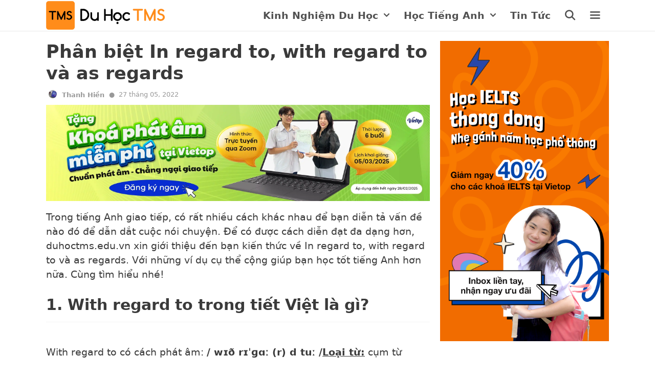

--- FILE ---
content_type: text/html; charset=UTF-8
request_url: https://duhoctms.edu.vn/in-regard-to-with-regard-to-va-as-regards/
body_size: 27875
content:
<!DOCTYPE html>
<html lang="en-US" prefix="og: https://ogp.me/ns#">
<head><meta charset="UTF-8"><script>if(navigator.userAgent.match(/MSIE|Internet Explorer/i)||navigator.userAgent.match(/Trident\/7\..*?rv:11/i)){var href=document.location.href;if(!href.match(/[?&]nowprocket/)){if(href.indexOf("?")==-1){if(href.indexOf("#")==-1){document.location.href=href+"?nowprocket=1"}else{document.location.href=href.replace("#","?nowprocket=1#")}}else{if(href.indexOf("#")==-1){document.location.href=href+"&nowprocket=1"}else{document.location.href=href.replace("#","&nowprocket=1#")}}}}</script><script>(()=>{class RocketLazyLoadScripts{constructor(){this.v="1.2.5.1",this.triggerEvents=["keydown","mousedown","mousemove","touchmove","touchstart","touchend","wheel"],this.userEventHandler=this.t.bind(this),this.touchStartHandler=this.i.bind(this),this.touchMoveHandler=this.o.bind(this),this.touchEndHandler=this.h.bind(this),this.clickHandler=this.u.bind(this),this.interceptedClicks=[],this.interceptedClickListeners=[],this.l(this),window.addEventListener("pageshow",(t=>{this.persisted=t.persisted,this.everythingLoaded&&this.m()})),document.addEventListener("DOMContentLoaded",(()=>{this.p()})),this.delayedScripts={normal:[],async:[],defer:[]},this.trash=[],this.allJQueries=[]}k(t){document.hidden?t.t():(this.triggerEvents.forEach((e=>window.addEventListener(e,t.userEventHandler,{passive:!0}))),window.addEventListener("touchstart",t.touchStartHandler,{passive:!0}),window.addEventListener("mousedown",t.touchStartHandler),document.addEventListener("visibilitychange",t.userEventHandler))}_(){this.triggerEvents.forEach((t=>window.removeEventListener(t,this.userEventHandler,{passive:!0}))),document.removeEventListener("visibilitychange",this.userEventHandler)}i(t){"HTML"!==t.target.tagName&&(window.addEventListener("touchend",this.touchEndHandler),window.addEventListener("mouseup",this.touchEndHandler),window.addEventListener("touchmove",this.touchMoveHandler,{passive:!0}),window.addEventListener("mousemove",this.touchMoveHandler),t.target.addEventListener("click",this.clickHandler),this.L(t.target,!0),this.M(t.target,"onclick","rocket-onclick"),this.C())}o(t){window.removeEventListener("touchend",this.touchEndHandler),window.removeEventListener("mouseup",this.touchEndHandler),window.removeEventListener("touchmove",this.touchMoveHandler,{passive:!0}),window.removeEventListener("mousemove",this.touchMoveHandler),t.target.removeEventListener("click",this.clickHandler),this.L(t.target,!1),this.M(t.target,"rocket-onclick","onclick"),this.O()}h(){window.removeEventListener("touchend",this.touchEndHandler),window.removeEventListener("mouseup",this.touchEndHandler),window.removeEventListener("touchmove",this.touchMoveHandler,{passive:!0}),window.removeEventListener("mousemove",this.touchMoveHandler)}u(t){t.target.removeEventListener("click",this.clickHandler),this.L(t.target,!1),this.M(t.target,"rocket-onclick","onclick"),this.interceptedClicks.push(t),t.preventDefault(),t.stopPropagation(),t.stopImmediatePropagation(),this.O()}D(){window.removeEventListener("touchstart",this.touchStartHandler,{passive:!0}),window.removeEventListener("mousedown",this.touchStartHandler),this.interceptedClicks.forEach((t=>{t.target.dispatchEvent(new MouseEvent("click",{view:t.view,bubbles:!0,cancelable:!0}))}))}l(t){EventTarget.prototype.addEventListenerBase=EventTarget.prototype.addEventListener,EventTarget.prototype.addEventListener=function(e,i,o){"click"!==e||t.windowLoaded||i===t.clickHandler||t.interceptedClickListeners.push({target:this,func:i,options:o}),(this||window).addEventListenerBase(e,i,o)}}L(t,e){this.interceptedClickListeners.forEach((i=>{i.target===t&&(e?t.removeEventListener("click",i.func,i.options):t.addEventListener("click",i.func,i.options))})),t.parentNode!==document.documentElement&&this.L(t.parentNode,e)}S(){return new Promise((t=>{this.T?this.O=t:t()}))}C(){this.T=!0}O(){this.T=!1}M(t,e,i){t.hasAttribute&&t.hasAttribute(e)&&(event.target.setAttribute(i,event.target.getAttribute(e)),event.target.removeAttribute(e))}t(){this._(this),"loading"===document.readyState?document.addEventListener("DOMContentLoaded",this.R.bind(this)):this.R()}p(){let t=[];document.querySelectorAll("script[type=rocketlazyloadscript][data-rocket-src]").forEach((e=>{let i=e.getAttribute("data-rocket-src");if(i&&0!==i.indexOf("data:")){0===i.indexOf("//")&&(i=location.protocol+i);try{const o=new URL(i).origin;o!==location.origin&&t.push({src:o,crossOrigin:e.crossOrigin||"module"===e.getAttribute("data-rocket-type")})}catch(t){}}})),t=[...new Map(t.map((t=>[JSON.stringify(t),t]))).values()],this.j(t,"preconnect")}async R(){this.lastBreath=Date.now(),this.P(this),this.F(this),this.q(),this.A(),this.I(),await this.U(this.delayedScripts.normal),await this.U(this.delayedScripts.defer),await this.U(this.delayedScripts.async);try{await this.W(),await this.H(this),await this.J()}catch(t){console.error(t)}window.dispatchEvent(new Event("rocket-allScriptsLoaded")),this.everythingLoaded=!0,this.S().then((()=>{this.D()})),this.N()}A(){document.querySelectorAll("script[type=rocketlazyloadscript]").forEach((t=>{t.hasAttribute("data-rocket-src")?t.hasAttribute("async")&&!1!==t.async?this.delayedScripts.async.push(t):t.hasAttribute("defer")&&!1!==t.defer||"module"===t.getAttribute("data-rocket-type")?this.delayedScripts.defer.push(t):this.delayedScripts.normal.push(t):this.delayedScripts.normal.push(t)}))}async B(t){if(await this.G(),!0!==t.noModule||!("noModule"in HTMLScriptElement.prototype))return new Promise((e=>{let i;function o(){(i||t).setAttribute("data-rocket-status","executed"),e()}try{if(navigator.userAgent.indexOf("Firefox/")>0||""===navigator.vendor)i=document.createElement("script"),[...t.attributes].forEach((t=>{let e=t.nodeName;"type"!==e&&("data-rocket-type"===e&&(e="type"),"data-rocket-src"===e&&(e="src"),i.setAttribute(e,t.nodeValue))})),t.text&&(i.text=t.text),i.hasAttribute("src")?(i.addEventListener("load",o),i.addEventListener("error",(function(){i.setAttribute("data-rocket-status","failed"),e()})),setTimeout((()=>{i.isConnected||e()}),1)):(i.text=t.text,o()),t.parentNode.replaceChild(i,t);else{const i=t.getAttribute("data-rocket-type"),n=t.getAttribute("data-rocket-src");i?(t.type=i,t.removeAttribute("data-rocket-type")):t.removeAttribute("type"),t.addEventListener("load",o),t.addEventListener("error",(function(){t.setAttribute("data-rocket-status","failed"),e()})),n?(t.removeAttribute("data-rocket-src"),t.src=n):t.src="data:text/javascript;base64,"+window.btoa(unescape(encodeURIComponent(t.text)))}}catch(i){t.setAttribute("data-rocket-status","failed"),e()}}));t.setAttribute("data-rocket-status","skipped")}async U(t){const e=t.shift();return e&&e.isConnected?(await this.B(e),this.U(t)):Promise.resolve()}I(){this.j([...this.delayedScripts.normal,...this.delayedScripts.defer,...this.delayedScripts.async],"preload")}j(t,e){var i=document.createDocumentFragment();t.forEach((t=>{const o=t.getAttribute&&t.getAttribute("data-rocket-src")||t.src;if(o){const n=document.createElement("link");n.href=o,n.rel=e,"preconnect"!==e&&(n.as="script"),t.getAttribute&&"module"===t.getAttribute("data-rocket-type")&&(n.crossOrigin=!0),t.crossOrigin&&(n.crossOrigin=t.crossOrigin),t.integrity&&(n.integrity=t.integrity),i.appendChild(n),this.trash.push(n)}})),document.head.appendChild(i)}P(t){let e={};function i(i,o){return e[o].eventsToRewrite.indexOf(i)>=0&&!t.everythingLoaded?"rocket-"+i:i}function o(t,o){!function(t){e[t]||(e[t]={originalFunctions:{add:t.addEventListener,remove:t.removeEventListener},eventsToRewrite:[]},t.addEventListener=function(){arguments[0]=i(arguments[0],t),e[t].originalFunctions.add.apply(t,arguments)},t.removeEventListener=function(){arguments[0]=i(arguments[0],t),e[t].originalFunctions.remove.apply(t,arguments)})}(t),e[t].eventsToRewrite.push(o)}function n(e,i){let o=e[i];e[i]=null,Object.defineProperty(e,i,{get:()=>o||function(){},set(n){t.everythingLoaded?o=n:e["rocket"+i]=o=n}})}o(document,"DOMContentLoaded"),o(window,"DOMContentLoaded"),o(window,"load"),o(window,"pageshow"),o(document,"readystatechange"),n(document,"onreadystatechange"),n(window,"onload"),n(window,"onpageshow")}F(t){let e;function i(e){return t.everythingLoaded?e:e.split(" ").map((t=>"load"===t||0===t.indexOf("load.")?"rocket-jquery-load":t)).join(" ")}function o(o){if(o&&o.fn&&!t.allJQueries.includes(o)){o.fn.ready=o.fn.init.prototype.ready=function(e){return t.domReadyFired?e.bind(document)(o):document.addEventListener("rocket-DOMContentLoaded",(()=>e.bind(document)(o))),o([])};const e=o.fn.on;o.fn.on=o.fn.init.prototype.on=function(){return this[0]===window&&("string"==typeof arguments[0]||arguments[0]instanceof String?arguments[0]=i(arguments[0]):"object"==typeof arguments[0]&&Object.keys(arguments[0]).forEach((t=>{const e=arguments[0][t];delete arguments[0][t],arguments[0][i(t)]=e}))),e.apply(this,arguments),this},t.allJQueries.push(o)}e=o}o(window.jQuery),Object.defineProperty(window,"jQuery",{get:()=>e,set(t){o(t)}})}async H(t){const e=document.querySelector("script[data-webpack]");e&&(await async function(){return new Promise((t=>{e.addEventListener("load",t),e.addEventListener("error",t)}))}(),await t.K(),await t.H(t))}async W(){this.domReadyFired=!0,await this.G(),document.dispatchEvent(new Event("rocket-readystatechange")),await this.G(),document.rocketonreadystatechange&&document.rocketonreadystatechange(),await this.G(),document.dispatchEvent(new Event("rocket-DOMContentLoaded")),await this.G(),window.dispatchEvent(new Event("rocket-DOMContentLoaded"))}async J(){await this.G(),document.dispatchEvent(new Event("rocket-readystatechange")),await this.G(),document.rocketonreadystatechange&&document.rocketonreadystatechange(),await this.G(),window.dispatchEvent(new Event("rocket-load")),await this.G(),window.rocketonload&&window.rocketonload(),await this.G(),this.allJQueries.forEach((t=>t(window).trigger("rocket-jquery-load"))),await this.G();const t=new Event("rocket-pageshow");t.persisted=this.persisted,window.dispatchEvent(t),await this.G(),window.rocketonpageshow&&window.rocketonpageshow({persisted:this.persisted}),this.windowLoaded=!0}m(){document.onreadystatechange&&document.onreadystatechange(),window.onload&&window.onload(),window.onpageshow&&window.onpageshow({persisted:this.persisted})}q(){const t=new Map;document.write=document.writeln=function(e){const i=document.currentScript;i||console.error("WPRocket unable to document.write this: "+e);const o=document.createRange(),n=i.parentElement;let s=t.get(i);void 0===s&&(s=i.nextSibling,t.set(i,s));const c=document.createDocumentFragment();o.setStart(c,0),c.appendChild(o.createContextualFragment(e)),n.insertBefore(c,s)}}async G(){Date.now()-this.lastBreath>45&&(await this.K(),this.lastBreath=Date.now())}async K(){return document.hidden?new Promise((t=>setTimeout(t))):new Promise((t=>requestAnimationFrame(t)))}N(){this.trash.forEach((t=>t.remove()))}static run(){const t=new RocketLazyLoadScripts;t.k(t)}}RocketLazyLoadScripts.run()})();</script>
    
    <link rel="profile" href="https://gmpg.org/xfn/11">
    
<!-- Search Engine Optimization by Rank Math - https://rankmath.com/ -->
<title>Phân biệt In regard to, with regard to và as regards - Du học TMS</title>
<meta name="description" content="Trong tiếng Anh giao tiếp, có rất nhiều cách khác nhau để bạn diễn tả vấn đề nào đó để dẫn dắt cuộc nói chuyện. Để có được cách diễn đạt đa dạng hơn,"/>
<meta name="robots" content="follow, index, max-snippet:-1, max-video-preview:-1, max-image-preview:large"/>
<link rel="canonical" href="https://duhoctms.edu.vn/in-regard-to-with-regard-to-va-as-regards/" />
<meta property="og:locale" content="en_US" />
<meta property="og:type" content="article" />
<meta property="og:title" content="Phân biệt In regard to, with regard to và as regards - Du học TMS" />
<meta property="og:description" content="Trong tiếng Anh giao tiếp, có rất nhiều cách khác nhau để bạn diễn tả vấn đề nào đó để dẫn dắt cuộc nói chuyện. Để có được cách diễn đạt đa dạng hơn," />
<meta property="og:url" content="https://duhoctms.edu.vn/in-regard-to-with-regard-to-va-as-regards/" />
<meta property="og:site_name" content="Du học TMS" />
<meta property="article:publisher" content="https://www.facebook.com/tuvanduhoctms/" />
<meta property="article:section" content="Tài liệu" />
<meta property="og:updated_time" content="2022-05-27T16:36:11+07:00" />
<meta property="og:image" content="https://duhoctms.edu.vn/wp-content/uploads/2022/05/In-regard-to-with-regard-to-va-as-regards.jpg" />
<meta property="og:image:secure_url" content="https://duhoctms.edu.vn/wp-content/uploads/2022/05/In-regard-to-with-regard-to-va-as-regards.jpg" />
<meta property="og:image:width" content="736" />
<meta property="og:image:height" content="368" />
<meta property="og:image:alt" content="In regard to, with regard to và as regards" />
<meta property="og:image:type" content="image/jpeg" />
<meta property="article:published_time" content="2022-05-27T16:35:59+07:00" />
<meta property="article:modified_time" content="2022-05-27T16:36:11+07:00" />
<meta name="twitter:card" content="summary_large_image" />
<meta name="twitter:title" content="Phân biệt In regard to, with regard to và as regards - Du học TMS" />
<meta name="twitter:description" content="Trong tiếng Anh giao tiếp, có rất nhiều cách khác nhau để bạn diễn tả vấn đề nào đó để dẫn dắt cuộc nói chuyện. Để có được cách diễn đạt đa dạng hơn," />
<meta name="twitter:image" content="https://duhoctms.edu.vn/wp-content/uploads/2022/05/In-regard-to-with-regard-to-va-as-regards.jpg" />
<meta name="twitter:label1" content="Written by" />
<meta name="twitter:data1" content="Thanh Hiền" />
<meta name="twitter:label2" content="Time to read" />
<meta name="twitter:data2" content="6 minutes" />
<script type="application/ld+json" class="rank-math-schema">{"@context":"https://schema.org","@graph":[{"@type":["Organization","Person"],"@id":"https://duhoctms.edu.vn/#person","name":"admin","url":"https://duhoctms.edu.vn","sameAs":["https://www.facebook.com/tuvanduhoctms/"],"logo":{"@type":"ImageObject","@id":"https://duhoctms.edu.vn/#logo","url":"https://duhoctms.edu.vn/wp-content/uploads/2021/04/cropped-LOGO-DUHOCTMS-TRONG-SUOT-.png","contentUrl":"https://duhoctms.edu.vn/wp-content/uploads/2021/04/cropped-LOGO-DUHOCTMS-TRONG-SUOT-.png","caption":"admin","inLanguage":"en-US","width":"813","height":"196"},"image":{"@id":"https://duhoctms.edu.vn/#logo"}},{"@type":"WebSite","@id":"https://duhoctms.edu.vn/#website","url":"https://duhoctms.edu.vn","name":"admin","publisher":{"@id":"https://duhoctms.edu.vn/#person"},"inLanguage":"en-US"},{"@type":"ImageObject","@id":"https://duhoctms.edu.vn/wp-content/uploads/2022/05/In-regard-to-with-regard-to-va-as-regards.jpg","url":"https://duhoctms.edu.vn/wp-content/uploads/2022/05/In-regard-to-with-regard-to-va-as-regards.jpg","width":"736","height":"368","caption":"In regard to, with regard to v\u00e0 as regards","inLanguage":"en-US"},{"@type":"WebPage","@id":"https://duhoctms.edu.vn/in-regard-to-with-regard-to-va-as-regards/#webpage","url":"https://duhoctms.edu.vn/in-regard-to-with-regard-to-va-as-regards/","name":"Ph\u00e2n bi\u1ec7t In regard to, with regard to v\u00e0 as regards - Du h\u1ecdc TMS","datePublished":"2022-05-27T16:35:59+07:00","dateModified":"2022-05-27T16:36:11+07:00","isPartOf":{"@id":"https://duhoctms.edu.vn/#website"},"primaryImageOfPage":{"@id":"https://duhoctms.edu.vn/wp-content/uploads/2022/05/In-regard-to-with-regard-to-va-as-regards.jpg"},"inLanguage":"en-US"},{"@type":"Person","@id":"https://duhoctms.edu.vn/author/thanhhien/","name":"Thanh Hi\u1ec1n","url":"https://duhoctms.edu.vn/author/thanhhien/","image":{"@type":"ImageObject","@id":"https://secure.gravatar.com/avatar/816ad665658e11e1b78c7261b4384d21fb063235e475f69f17e7d742e8f14c2d?s=96&amp;d=mm&amp;r=g","url":"https://secure.gravatar.com/avatar/816ad665658e11e1b78c7261b4384d21fb063235e475f69f17e7d742e8f14c2d?s=96&amp;d=mm&amp;r=g","caption":"Thanh Hi\u1ec1n","inLanguage":"en-US"},"sameAs":["https://duhoctms.edu.vn/"]},{"@type":"BlogPosting","headline":"Ph\u00e2n bi\u1ec7t In regard to, with regard to v\u00e0 as regards - Du h\u1ecdc TMS","keywords":"In regard to,with regard to va as regards","datePublished":"2022-05-27T16:35:59+07:00","dateModified":"2022-05-27T16:36:11+07:00","articleSection":"T\u00e0i li\u1ec7u","author":{"@id":"https://duhoctms.edu.vn/author/thanhhien/","name":"Thanh Hi\u1ec1n"},"publisher":{"@id":"https://duhoctms.edu.vn/#person"},"description":"Trong ti\u1ebfng Anh giao ti\u1ebfp, c\u00f3 r\u1ea5t nhi\u1ec1u c\u00e1ch kh\u00e1c nhau \u0111\u1ec3 b\u1ea1n di\u1ec5n t\u1ea3 v\u1ea5n \u0111\u1ec1 n\u00e0o \u0111\u00f3 \u0111\u1ec3 d\u1eabn d\u1eaft cu\u1ed9c n\u00f3i chuy\u1ec7n. \u0110\u1ec3 c\u00f3 \u0111\u01b0\u1ee3c c\u00e1ch di\u1ec5n \u0111\u1ea1t \u0111a d\u1ea1ng h\u01a1n,","name":"Ph\u00e2n bi\u1ec7t In regard to, with regard to v\u00e0 as regards - Du h\u1ecdc TMS","@id":"https://duhoctms.edu.vn/in-regard-to-with-regard-to-va-as-regards/#richSnippet","isPartOf":{"@id":"https://duhoctms.edu.vn/in-regard-to-with-regard-to-va-as-regards/#webpage"},"image":{"@id":"https://duhoctms.edu.vn/wp-content/uploads/2022/05/In-regard-to-with-regard-to-va-as-regards.jpg"},"inLanguage":"en-US","mainEntityOfPage":{"@id":"https://duhoctms.edu.vn/in-regard-to-with-regard-to-va-as-regards/#webpage"}}]}</script>
<!-- /Rank Math WordPress SEO plugin -->


<link rel="alternate" type="application/rss+xml" title="Du học TMS &raquo; Feed" href="https://duhoctms.edu.vn/feed/" />
<link rel="alternate" type="application/rss+xml" title="Du học TMS &raquo; Comments Feed" href="https://duhoctms.edu.vn/comments/feed/" />
<link rel="alternate" type="application/rss+xml" title="Du học TMS &raquo; Phân biệt In regard to, with regard to và as regards Comments Feed" href="https://duhoctms.edu.vn/in-regard-to-with-regard-to-va-as-regards/feed/" />
<link rel="alternate" title="oEmbed (JSON)" type="application/json+oembed" href="https://duhoctms.edu.vn/wp-json/oembed/1.0/embed?url=https%3A%2F%2Fduhoctms.edu.vn%2Fin-regard-to-with-regard-to-va-as-regards%2F" />
<link rel="alternate" title="oEmbed (XML)" type="text/xml+oembed" href="https://duhoctms.edu.vn/wp-json/oembed/1.0/embed?url=https%3A%2F%2Fduhoctms.edu.vn%2Fin-regard-to-with-regard-to-va-as-regards%2F&#038;format=xml" />
<style id='wp-img-auto-sizes-contain-inline-css'>
img:is([sizes=auto i],[sizes^="auto," i]){contain-intrinsic-size:3000px 1500px}
/*# sourceURL=wp-img-auto-sizes-contain-inline-css */
</style>
<style id='wp-emoji-styles-inline-css'>

	img.wp-smiley, img.emoji {
		display: inline !important;
		border: none !important;
		box-shadow: none !important;
		height: 1em !important;
		width: 1em !important;
		margin: 0 0.07em !important;
		vertical-align: -0.1em !important;
		background: none !important;
		padding: 0 !important;
	}
/*# sourceURL=wp-emoji-styles-inline-css */
</style>
<style id='wp-block-library-inline-css'>
:root{--wp-block-synced-color:#7a00df;--wp-block-synced-color--rgb:122,0,223;--wp-bound-block-color:var(--wp-block-synced-color);--wp-editor-canvas-background:#ddd;--wp-admin-theme-color:#007cba;--wp-admin-theme-color--rgb:0,124,186;--wp-admin-theme-color-darker-10:#006ba1;--wp-admin-theme-color-darker-10--rgb:0,107,160.5;--wp-admin-theme-color-darker-20:#005a87;--wp-admin-theme-color-darker-20--rgb:0,90,135;--wp-admin-border-width-focus:2px}@media (min-resolution:192dpi){:root{--wp-admin-border-width-focus:1.5px}}.wp-element-button{cursor:pointer}:root .has-very-light-gray-background-color{background-color:#eee}:root .has-very-dark-gray-background-color{background-color:#313131}:root .has-very-light-gray-color{color:#eee}:root .has-very-dark-gray-color{color:#313131}:root .has-vivid-green-cyan-to-vivid-cyan-blue-gradient-background{background:linear-gradient(135deg,#00d084,#0693e3)}:root .has-purple-crush-gradient-background{background:linear-gradient(135deg,#34e2e4,#4721fb 50%,#ab1dfe)}:root .has-hazy-dawn-gradient-background{background:linear-gradient(135deg,#faaca8,#dad0ec)}:root .has-subdued-olive-gradient-background{background:linear-gradient(135deg,#fafae1,#67a671)}:root .has-atomic-cream-gradient-background{background:linear-gradient(135deg,#fdd79a,#004a59)}:root .has-nightshade-gradient-background{background:linear-gradient(135deg,#330968,#31cdcf)}:root .has-midnight-gradient-background{background:linear-gradient(135deg,#020381,#2874fc)}:root{--wp--preset--font-size--normal:16px;--wp--preset--font-size--huge:42px}.has-regular-font-size{font-size:1em}.has-larger-font-size{font-size:2.625em}.has-normal-font-size{font-size:var(--wp--preset--font-size--normal)}.has-huge-font-size{font-size:var(--wp--preset--font-size--huge)}.has-text-align-center{text-align:center}.has-text-align-left{text-align:left}.has-text-align-right{text-align:right}.has-fit-text{white-space:nowrap!important}#end-resizable-editor-section{display:none}.aligncenter{clear:both}.items-justified-left{justify-content:flex-start}.items-justified-center{justify-content:center}.items-justified-right{justify-content:flex-end}.items-justified-space-between{justify-content:space-between}.screen-reader-text{border:0;clip-path:inset(50%);height:1px;margin:-1px;overflow:hidden;padding:0;position:absolute;width:1px;word-wrap:normal!important}.screen-reader-text:focus{background-color:#ddd;clip-path:none;color:#444;display:block;font-size:1em;height:auto;left:5px;line-height:normal;padding:15px 23px 14px;text-decoration:none;top:5px;width:auto;z-index:100000}html :where(.has-border-color){border-style:solid}html :where([style*=border-top-color]){border-top-style:solid}html :where([style*=border-right-color]){border-right-style:solid}html :where([style*=border-bottom-color]){border-bottom-style:solid}html :where([style*=border-left-color]){border-left-style:solid}html :where([style*=border-width]){border-style:solid}html :where([style*=border-top-width]){border-top-style:solid}html :where([style*=border-right-width]){border-right-style:solid}html :where([style*=border-bottom-width]){border-bottom-style:solid}html :where([style*=border-left-width]){border-left-style:solid}html :where(img[class*=wp-image-]){height:auto;max-width:100%}:where(figure){margin:0 0 1em}html :where(.is-position-sticky){--wp-admin--admin-bar--position-offset:var(--wp-admin--admin-bar--height,0px)}@media screen and (max-width:600px){html :where(.is-position-sticky){--wp-admin--admin-bar--position-offset:0px}}

/*# sourceURL=wp-block-library-inline-css */
</style><style id='wp-block-heading-inline-css'>
h1:where(.wp-block-heading).has-background,h2:where(.wp-block-heading).has-background,h3:where(.wp-block-heading).has-background,h4:where(.wp-block-heading).has-background,h5:where(.wp-block-heading).has-background,h6:where(.wp-block-heading).has-background{padding:1.25em 2.375em}h1.has-text-align-left[style*=writing-mode]:where([style*=vertical-lr]),h1.has-text-align-right[style*=writing-mode]:where([style*=vertical-rl]),h2.has-text-align-left[style*=writing-mode]:where([style*=vertical-lr]),h2.has-text-align-right[style*=writing-mode]:where([style*=vertical-rl]),h3.has-text-align-left[style*=writing-mode]:where([style*=vertical-lr]),h3.has-text-align-right[style*=writing-mode]:where([style*=vertical-rl]),h4.has-text-align-left[style*=writing-mode]:where([style*=vertical-lr]),h4.has-text-align-right[style*=writing-mode]:where([style*=vertical-rl]),h5.has-text-align-left[style*=writing-mode]:where([style*=vertical-lr]),h5.has-text-align-right[style*=writing-mode]:where([style*=vertical-rl]),h6.has-text-align-left[style*=writing-mode]:where([style*=vertical-lr]),h6.has-text-align-right[style*=writing-mode]:where([style*=vertical-rl]){rotate:180deg}
/*# sourceURL=https://duhoctms.edu.vn/wp-includes/blocks/heading/style.min.css */
</style>
<style id='wp-block-image-inline-css'>
.wp-block-image>a,.wp-block-image>figure>a{display:inline-block}.wp-block-image img{box-sizing:border-box;height:auto;max-width:100%;vertical-align:bottom}@media not (prefers-reduced-motion){.wp-block-image img.hide{visibility:hidden}.wp-block-image img.show{animation:show-content-image .4s}}.wp-block-image[style*=border-radius] img,.wp-block-image[style*=border-radius]>a{border-radius:inherit}.wp-block-image.has-custom-border img{box-sizing:border-box}.wp-block-image.aligncenter{text-align:center}.wp-block-image.alignfull>a,.wp-block-image.alignwide>a{width:100%}.wp-block-image.alignfull img,.wp-block-image.alignwide img{height:auto;width:100%}.wp-block-image .aligncenter,.wp-block-image .alignleft,.wp-block-image .alignright,.wp-block-image.aligncenter,.wp-block-image.alignleft,.wp-block-image.alignright{display:table}.wp-block-image .aligncenter>figcaption,.wp-block-image .alignleft>figcaption,.wp-block-image .alignright>figcaption,.wp-block-image.aligncenter>figcaption,.wp-block-image.alignleft>figcaption,.wp-block-image.alignright>figcaption{caption-side:bottom;display:table-caption}.wp-block-image .alignleft{float:left;margin:.5em 1em .5em 0}.wp-block-image .alignright{float:right;margin:.5em 0 .5em 1em}.wp-block-image .aligncenter{margin-left:auto;margin-right:auto}.wp-block-image :where(figcaption){margin-bottom:1em;margin-top:.5em}.wp-block-image.is-style-circle-mask img{border-radius:9999px}@supports ((-webkit-mask-image:none) or (mask-image:none)) or (-webkit-mask-image:none){.wp-block-image.is-style-circle-mask img{border-radius:0;-webkit-mask-image:url('data:image/svg+xml;utf8,<svg viewBox="0 0 100 100" xmlns="http://www.w3.org/2000/svg"><circle cx="50" cy="50" r="50"/></svg>');mask-image:url('data:image/svg+xml;utf8,<svg viewBox="0 0 100 100" xmlns="http://www.w3.org/2000/svg"><circle cx="50" cy="50" r="50"/></svg>');mask-mode:alpha;-webkit-mask-position:center;mask-position:center;-webkit-mask-repeat:no-repeat;mask-repeat:no-repeat;-webkit-mask-size:contain;mask-size:contain}}:root :where(.wp-block-image.is-style-rounded img,.wp-block-image .is-style-rounded img){border-radius:9999px}.wp-block-image figure{margin:0}.wp-lightbox-container{display:flex;flex-direction:column;position:relative}.wp-lightbox-container img{cursor:zoom-in}.wp-lightbox-container img:hover+button{opacity:1}.wp-lightbox-container button{align-items:center;backdrop-filter:blur(16px) saturate(180%);background-color:#5a5a5a40;border:none;border-radius:4px;cursor:zoom-in;display:flex;height:20px;justify-content:center;opacity:0;padding:0;position:absolute;right:16px;text-align:center;top:16px;width:20px;z-index:100}@media not (prefers-reduced-motion){.wp-lightbox-container button{transition:opacity .2s ease}}.wp-lightbox-container button:focus-visible{outline:3px auto #5a5a5a40;outline:3px auto -webkit-focus-ring-color;outline-offset:3px}.wp-lightbox-container button:hover{cursor:pointer;opacity:1}.wp-lightbox-container button:focus{opacity:1}.wp-lightbox-container button:focus,.wp-lightbox-container button:hover,.wp-lightbox-container button:not(:hover):not(:active):not(.has-background){background-color:#5a5a5a40;border:none}.wp-lightbox-overlay{box-sizing:border-box;cursor:zoom-out;height:100vh;left:0;overflow:hidden;position:fixed;top:0;visibility:hidden;width:100%;z-index:100000}.wp-lightbox-overlay .close-button{align-items:center;cursor:pointer;display:flex;justify-content:center;min-height:40px;min-width:40px;padding:0;position:absolute;right:calc(env(safe-area-inset-right) + 16px);top:calc(env(safe-area-inset-top) + 16px);z-index:5000000}.wp-lightbox-overlay .close-button:focus,.wp-lightbox-overlay .close-button:hover,.wp-lightbox-overlay .close-button:not(:hover):not(:active):not(.has-background){background:none;border:none}.wp-lightbox-overlay .lightbox-image-container{height:var(--wp--lightbox-container-height);left:50%;overflow:hidden;position:absolute;top:50%;transform:translate(-50%,-50%);transform-origin:top left;width:var(--wp--lightbox-container-width);z-index:9999999999}.wp-lightbox-overlay .wp-block-image{align-items:center;box-sizing:border-box;display:flex;height:100%;justify-content:center;margin:0;position:relative;transform-origin:0 0;width:100%;z-index:3000000}.wp-lightbox-overlay .wp-block-image img{height:var(--wp--lightbox-image-height);min-height:var(--wp--lightbox-image-height);min-width:var(--wp--lightbox-image-width);width:var(--wp--lightbox-image-width)}.wp-lightbox-overlay .wp-block-image figcaption{display:none}.wp-lightbox-overlay button{background:none;border:none}.wp-lightbox-overlay .scrim{background-color:#fff;height:100%;opacity:.9;position:absolute;width:100%;z-index:2000000}.wp-lightbox-overlay.active{visibility:visible}@media not (prefers-reduced-motion){.wp-lightbox-overlay.active{animation:turn-on-visibility .25s both}.wp-lightbox-overlay.active img{animation:turn-on-visibility .35s both}.wp-lightbox-overlay.show-closing-animation:not(.active){animation:turn-off-visibility .35s both}.wp-lightbox-overlay.show-closing-animation:not(.active) img{animation:turn-off-visibility .25s both}.wp-lightbox-overlay.zoom.active{animation:none;opacity:1;visibility:visible}.wp-lightbox-overlay.zoom.active .lightbox-image-container{animation:lightbox-zoom-in .4s}.wp-lightbox-overlay.zoom.active .lightbox-image-container img{animation:none}.wp-lightbox-overlay.zoom.active .scrim{animation:turn-on-visibility .4s forwards}.wp-lightbox-overlay.zoom.show-closing-animation:not(.active){animation:none}.wp-lightbox-overlay.zoom.show-closing-animation:not(.active) .lightbox-image-container{animation:lightbox-zoom-out .4s}.wp-lightbox-overlay.zoom.show-closing-animation:not(.active) .lightbox-image-container img{animation:none}.wp-lightbox-overlay.zoom.show-closing-animation:not(.active) .scrim{animation:turn-off-visibility .4s forwards}}@keyframes show-content-image{0%{visibility:hidden}99%{visibility:hidden}to{visibility:visible}}@keyframes turn-on-visibility{0%{opacity:0}to{opacity:1}}@keyframes turn-off-visibility{0%{opacity:1;visibility:visible}99%{opacity:0;visibility:visible}to{opacity:0;visibility:hidden}}@keyframes lightbox-zoom-in{0%{transform:translate(calc((-100vw + var(--wp--lightbox-scrollbar-width))/2 + var(--wp--lightbox-initial-left-position)),calc(-50vh + var(--wp--lightbox-initial-top-position))) scale(var(--wp--lightbox-scale))}to{transform:translate(-50%,-50%) scale(1)}}@keyframes lightbox-zoom-out{0%{transform:translate(-50%,-50%) scale(1);visibility:visible}99%{visibility:visible}to{transform:translate(calc((-100vw + var(--wp--lightbox-scrollbar-width))/2 + var(--wp--lightbox-initial-left-position)),calc(-50vh + var(--wp--lightbox-initial-top-position))) scale(var(--wp--lightbox-scale));visibility:hidden}}
/*# sourceURL=https://duhoctms.edu.vn/wp-includes/blocks/image/style.min.css */
</style>
<style id='wp-block-list-inline-css'>
ol,ul{box-sizing:border-box}:root :where(.wp-block-list.has-background){padding:1.25em 2.375em}
/*# sourceURL=https://duhoctms.edu.vn/wp-includes/blocks/list/style.min.css */
</style>
<style id='wp-block-paragraph-inline-css'>
.is-small-text{font-size:.875em}.is-regular-text{font-size:1em}.is-large-text{font-size:2.25em}.is-larger-text{font-size:3em}.has-drop-cap:not(:focus):first-letter{float:left;font-size:8.4em;font-style:normal;font-weight:100;line-height:.68;margin:.05em .1em 0 0;text-transform:uppercase}body.rtl .has-drop-cap:not(:focus):first-letter{float:none;margin-left:.1em}p.has-drop-cap.has-background{overflow:hidden}:root :where(p.has-background){padding:1.25em 2.375em}:where(p.has-text-color:not(.has-link-color)) a{color:inherit}p.has-text-align-left[style*="writing-mode:vertical-lr"],p.has-text-align-right[style*="writing-mode:vertical-rl"]{rotate:180deg}
/*# sourceURL=https://duhoctms.edu.vn/wp-includes/blocks/paragraph/style.min.css */
</style>
<style id='wp-block-social-links-inline-css'>
.wp-block-social-links{background:none;box-sizing:border-box;margin-left:0;padding-left:0;padding-right:0;text-indent:0}.wp-block-social-links .wp-social-link a,.wp-block-social-links .wp-social-link a:hover{border-bottom:0;box-shadow:none;text-decoration:none}.wp-block-social-links .wp-social-link svg{height:1em;width:1em}.wp-block-social-links .wp-social-link span:not(.screen-reader-text){font-size:.65em;margin-left:.5em;margin-right:.5em}.wp-block-social-links.has-small-icon-size{font-size:16px}.wp-block-social-links,.wp-block-social-links.has-normal-icon-size{font-size:24px}.wp-block-social-links.has-large-icon-size{font-size:36px}.wp-block-social-links.has-huge-icon-size{font-size:48px}.wp-block-social-links.aligncenter{display:flex;justify-content:center}.wp-block-social-links.alignright{justify-content:flex-end}.wp-block-social-link{border-radius:9999px;display:block}@media not (prefers-reduced-motion){.wp-block-social-link{transition:transform .1s ease}}.wp-block-social-link{height:auto}.wp-block-social-link a{align-items:center;display:flex;line-height:0}.wp-block-social-link:hover{transform:scale(1.1)}.wp-block-social-links .wp-block-social-link.wp-social-link{display:inline-block;margin:0;padding:0}.wp-block-social-links .wp-block-social-link.wp-social-link .wp-block-social-link-anchor,.wp-block-social-links .wp-block-social-link.wp-social-link .wp-block-social-link-anchor svg,.wp-block-social-links .wp-block-social-link.wp-social-link .wp-block-social-link-anchor:active,.wp-block-social-links .wp-block-social-link.wp-social-link .wp-block-social-link-anchor:hover,.wp-block-social-links .wp-block-social-link.wp-social-link .wp-block-social-link-anchor:visited{color:currentColor;fill:currentColor}:where(.wp-block-social-links:not(.is-style-logos-only)) .wp-social-link{background-color:#f0f0f0;color:#444}:where(.wp-block-social-links:not(.is-style-logos-only)) .wp-social-link-amazon{background-color:#f90;color:#fff}:where(.wp-block-social-links:not(.is-style-logos-only)) .wp-social-link-bandcamp{background-color:#1ea0c3;color:#fff}:where(.wp-block-social-links:not(.is-style-logos-only)) .wp-social-link-behance{background-color:#0757fe;color:#fff}:where(.wp-block-social-links:not(.is-style-logos-only)) .wp-social-link-bluesky{background-color:#0a7aff;color:#fff}:where(.wp-block-social-links:not(.is-style-logos-only)) .wp-social-link-codepen{background-color:#1e1f26;color:#fff}:where(.wp-block-social-links:not(.is-style-logos-only)) .wp-social-link-deviantart{background-color:#02e49b;color:#fff}:where(.wp-block-social-links:not(.is-style-logos-only)) .wp-social-link-discord{background-color:#5865f2;color:#fff}:where(.wp-block-social-links:not(.is-style-logos-only)) .wp-social-link-dribbble{background-color:#e94c89;color:#fff}:where(.wp-block-social-links:not(.is-style-logos-only)) .wp-social-link-dropbox{background-color:#4280ff;color:#fff}:where(.wp-block-social-links:not(.is-style-logos-only)) .wp-social-link-etsy{background-color:#f45800;color:#fff}:where(.wp-block-social-links:not(.is-style-logos-only)) .wp-social-link-facebook{background-color:#0866ff;color:#fff}:where(.wp-block-social-links:not(.is-style-logos-only)) .wp-social-link-fivehundredpx{background-color:#000;color:#fff}:where(.wp-block-social-links:not(.is-style-logos-only)) .wp-social-link-flickr{background-color:#0461dd;color:#fff}:where(.wp-block-social-links:not(.is-style-logos-only)) .wp-social-link-foursquare{background-color:#e65678;color:#fff}:where(.wp-block-social-links:not(.is-style-logos-only)) .wp-social-link-github{background-color:#24292d;color:#fff}:where(.wp-block-social-links:not(.is-style-logos-only)) .wp-social-link-goodreads{background-color:#eceadd;color:#382110}:where(.wp-block-social-links:not(.is-style-logos-only)) .wp-social-link-google{background-color:#ea4434;color:#fff}:where(.wp-block-social-links:not(.is-style-logos-only)) .wp-social-link-gravatar{background-color:#1d4fc4;color:#fff}:where(.wp-block-social-links:not(.is-style-logos-only)) .wp-social-link-instagram{background-color:#f00075;color:#fff}:where(.wp-block-social-links:not(.is-style-logos-only)) .wp-social-link-lastfm{background-color:#e21b24;color:#fff}:where(.wp-block-social-links:not(.is-style-logos-only)) .wp-social-link-linkedin{background-color:#0d66c2;color:#fff}:where(.wp-block-social-links:not(.is-style-logos-only)) .wp-social-link-mastodon{background-color:#3288d4;color:#fff}:where(.wp-block-social-links:not(.is-style-logos-only)) .wp-social-link-medium{background-color:#000;color:#fff}:where(.wp-block-social-links:not(.is-style-logos-only)) .wp-social-link-meetup{background-color:#f6405f;color:#fff}:where(.wp-block-social-links:not(.is-style-logos-only)) .wp-social-link-patreon{background-color:#000;color:#fff}:where(.wp-block-social-links:not(.is-style-logos-only)) .wp-social-link-pinterest{background-color:#e60122;color:#fff}:where(.wp-block-social-links:not(.is-style-logos-only)) .wp-social-link-pocket{background-color:#ef4155;color:#fff}:where(.wp-block-social-links:not(.is-style-logos-only)) .wp-social-link-reddit{background-color:#ff4500;color:#fff}:where(.wp-block-social-links:not(.is-style-logos-only)) .wp-social-link-skype{background-color:#0478d7;color:#fff}:where(.wp-block-social-links:not(.is-style-logos-only)) .wp-social-link-snapchat{background-color:#fefc00;color:#fff;stroke:#000}:where(.wp-block-social-links:not(.is-style-logos-only)) .wp-social-link-soundcloud{background-color:#ff5600;color:#fff}:where(.wp-block-social-links:not(.is-style-logos-only)) .wp-social-link-spotify{background-color:#1bd760;color:#fff}:where(.wp-block-social-links:not(.is-style-logos-only)) .wp-social-link-telegram{background-color:#2aabee;color:#fff}:where(.wp-block-social-links:not(.is-style-logos-only)) .wp-social-link-threads{background-color:#000;color:#fff}:where(.wp-block-social-links:not(.is-style-logos-only)) .wp-social-link-tiktok{background-color:#000;color:#fff}:where(.wp-block-social-links:not(.is-style-logos-only)) .wp-social-link-tumblr{background-color:#011835;color:#fff}:where(.wp-block-social-links:not(.is-style-logos-only)) .wp-social-link-twitch{background-color:#6440a4;color:#fff}:where(.wp-block-social-links:not(.is-style-logos-only)) .wp-social-link-twitter{background-color:#1da1f2;color:#fff}:where(.wp-block-social-links:not(.is-style-logos-only)) .wp-social-link-vimeo{background-color:#1eb7ea;color:#fff}:where(.wp-block-social-links:not(.is-style-logos-only)) .wp-social-link-vk{background-color:#4680c2;color:#fff}:where(.wp-block-social-links:not(.is-style-logos-only)) .wp-social-link-wordpress{background-color:#3499cd;color:#fff}:where(.wp-block-social-links:not(.is-style-logos-only)) .wp-social-link-whatsapp{background-color:#25d366;color:#fff}:where(.wp-block-social-links:not(.is-style-logos-only)) .wp-social-link-x{background-color:#000;color:#fff}:where(.wp-block-social-links:not(.is-style-logos-only)) .wp-social-link-yelp{background-color:#d32422;color:#fff}:where(.wp-block-social-links:not(.is-style-logos-only)) .wp-social-link-youtube{background-color:red;color:#fff}:where(.wp-block-social-links.is-style-logos-only) .wp-social-link{background:none}:where(.wp-block-social-links.is-style-logos-only) .wp-social-link svg{height:1.25em;width:1.25em}:where(.wp-block-social-links.is-style-logos-only) .wp-social-link-amazon{color:#f90}:where(.wp-block-social-links.is-style-logos-only) .wp-social-link-bandcamp{color:#1ea0c3}:where(.wp-block-social-links.is-style-logos-only) .wp-social-link-behance{color:#0757fe}:where(.wp-block-social-links.is-style-logos-only) .wp-social-link-bluesky{color:#0a7aff}:where(.wp-block-social-links.is-style-logos-only) .wp-social-link-codepen{color:#1e1f26}:where(.wp-block-social-links.is-style-logos-only) .wp-social-link-deviantart{color:#02e49b}:where(.wp-block-social-links.is-style-logos-only) .wp-social-link-discord{color:#5865f2}:where(.wp-block-social-links.is-style-logos-only) .wp-social-link-dribbble{color:#e94c89}:where(.wp-block-social-links.is-style-logos-only) .wp-social-link-dropbox{color:#4280ff}:where(.wp-block-social-links.is-style-logos-only) .wp-social-link-etsy{color:#f45800}:where(.wp-block-social-links.is-style-logos-only) .wp-social-link-facebook{color:#0866ff}:where(.wp-block-social-links.is-style-logos-only) .wp-social-link-fivehundredpx{color:#000}:where(.wp-block-social-links.is-style-logos-only) .wp-social-link-flickr{color:#0461dd}:where(.wp-block-social-links.is-style-logos-only) .wp-social-link-foursquare{color:#e65678}:where(.wp-block-social-links.is-style-logos-only) .wp-social-link-github{color:#24292d}:where(.wp-block-social-links.is-style-logos-only) .wp-social-link-goodreads{color:#382110}:where(.wp-block-social-links.is-style-logos-only) .wp-social-link-google{color:#ea4434}:where(.wp-block-social-links.is-style-logos-only) .wp-social-link-gravatar{color:#1d4fc4}:where(.wp-block-social-links.is-style-logos-only) .wp-social-link-instagram{color:#f00075}:where(.wp-block-social-links.is-style-logos-only) .wp-social-link-lastfm{color:#e21b24}:where(.wp-block-social-links.is-style-logos-only) .wp-social-link-linkedin{color:#0d66c2}:where(.wp-block-social-links.is-style-logos-only) .wp-social-link-mastodon{color:#3288d4}:where(.wp-block-social-links.is-style-logos-only) .wp-social-link-medium{color:#000}:where(.wp-block-social-links.is-style-logos-only) .wp-social-link-meetup{color:#f6405f}:where(.wp-block-social-links.is-style-logos-only) .wp-social-link-patreon{color:#000}:where(.wp-block-social-links.is-style-logos-only) .wp-social-link-pinterest{color:#e60122}:where(.wp-block-social-links.is-style-logos-only) .wp-social-link-pocket{color:#ef4155}:where(.wp-block-social-links.is-style-logos-only) .wp-social-link-reddit{color:#ff4500}:where(.wp-block-social-links.is-style-logos-only) .wp-social-link-skype{color:#0478d7}:where(.wp-block-social-links.is-style-logos-only) .wp-social-link-snapchat{color:#fff;stroke:#000}:where(.wp-block-social-links.is-style-logos-only) .wp-social-link-soundcloud{color:#ff5600}:where(.wp-block-social-links.is-style-logos-only) .wp-social-link-spotify{color:#1bd760}:where(.wp-block-social-links.is-style-logos-only) .wp-social-link-telegram{color:#2aabee}:where(.wp-block-social-links.is-style-logos-only) .wp-social-link-threads{color:#000}:where(.wp-block-social-links.is-style-logos-only) .wp-social-link-tiktok{color:#000}:where(.wp-block-social-links.is-style-logos-only) .wp-social-link-tumblr{color:#011835}:where(.wp-block-social-links.is-style-logos-only) .wp-social-link-twitch{color:#6440a4}:where(.wp-block-social-links.is-style-logos-only) .wp-social-link-twitter{color:#1da1f2}:where(.wp-block-social-links.is-style-logos-only) .wp-social-link-vimeo{color:#1eb7ea}:where(.wp-block-social-links.is-style-logos-only) .wp-social-link-vk{color:#4680c2}:where(.wp-block-social-links.is-style-logos-only) .wp-social-link-whatsapp{color:#25d366}:where(.wp-block-social-links.is-style-logos-only) .wp-social-link-wordpress{color:#3499cd}:where(.wp-block-social-links.is-style-logos-only) .wp-social-link-x{color:#000}:where(.wp-block-social-links.is-style-logos-only) .wp-social-link-yelp{color:#d32422}:where(.wp-block-social-links.is-style-logos-only) .wp-social-link-youtube{color:red}.wp-block-social-links.is-style-pill-shape .wp-social-link{width:auto}:root :where(.wp-block-social-links .wp-social-link a){padding:.25em}:root :where(.wp-block-social-links.is-style-logos-only .wp-social-link a){padding:0}:root :where(.wp-block-social-links.is-style-pill-shape .wp-social-link a){padding-left:.6666666667em;padding-right:.6666666667em}.wp-block-social-links:not(.has-icon-color):not(.has-icon-background-color) .wp-social-link-snapchat .wp-block-social-link-label{color:#000}
/*# sourceURL=https://duhoctms.edu.vn/wp-includes/blocks/social-links/style.min.css */
</style>
<style id='wp-block-table-inline-css'>
.wp-block-table{overflow-x:auto}.wp-block-table table{border-collapse:collapse;width:100%}.wp-block-table thead{border-bottom:3px solid}.wp-block-table tfoot{border-top:3px solid}.wp-block-table td,.wp-block-table th{border:1px solid;padding:.5em}.wp-block-table .has-fixed-layout{table-layout:fixed;width:100%}.wp-block-table .has-fixed-layout td,.wp-block-table .has-fixed-layout th{word-break:break-word}.wp-block-table.aligncenter,.wp-block-table.alignleft,.wp-block-table.alignright{display:table;width:auto}.wp-block-table.aligncenter td,.wp-block-table.aligncenter th,.wp-block-table.alignleft td,.wp-block-table.alignleft th,.wp-block-table.alignright td,.wp-block-table.alignright th{word-break:break-word}.wp-block-table .has-subtle-light-gray-background-color{background-color:#f3f4f5}.wp-block-table .has-subtle-pale-green-background-color{background-color:#e9fbe5}.wp-block-table .has-subtle-pale-blue-background-color{background-color:#e7f5fe}.wp-block-table .has-subtle-pale-pink-background-color{background-color:#fcf0ef}.wp-block-table.is-style-stripes{background-color:initial;border-collapse:inherit;border-spacing:0}.wp-block-table.is-style-stripes tbody tr:nth-child(odd){background-color:#f0f0f0}.wp-block-table.is-style-stripes.has-subtle-light-gray-background-color tbody tr:nth-child(odd){background-color:#f3f4f5}.wp-block-table.is-style-stripes.has-subtle-pale-green-background-color tbody tr:nth-child(odd){background-color:#e9fbe5}.wp-block-table.is-style-stripes.has-subtle-pale-blue-background-color tbody tr:nth-child(odd){background-color:#e7f5fe}.wp-block-table.is-style-stripes.has-subtle-pale-pink-background-color tbody tr:nth-child(odd){background-color:#fcf0ef}.wp-block-table.is-style-stripes td,.wp-block-table.is-style-stripes th{border-color:#0000}.wp-block-table.is-style-stripes{border-bottom:1px solid #f0f0f0}.wp-block-table .has-border-color td,.wp-block-table .has-border-color th,.wp-block-table .has-border-color tr,.wp-block-table .has-border-color>*{border-color:inherit}.wp-block-table table[style*=border-top-color] tr:first-child,.wp-block-table table[style*=border-top-color] tr:first-child td,.wp-block-table table[style*=border-top-color] tr:first-child th,.wp-block-table table[style*=border-top-color]>*,.wp-block-table table[style*=border-top-color]>* td,.wp-block-table table[style*=border-top-color]>* th{border-top-color:inherit}.wp-block-table table[style*=border-top-color] tr:not(:first-child){border-top-color:initial}.wp-block-table table[style*=border-right-color] td:last-child,.wp-block-table table[style*=border-right-color] th,.wp-block-table table[style*=border-right-color] tr,.wp-block-table table[style*=border-right-color]>*{border-right-color:inherit}.wp-block-table table[style*=border-bottom-color] tr:last-child,.wp-block-table table[style*=border-bottom-color] tr:last-child td,.wp-block-table table[style*=border-bottom-color] tr:last-child th,.wp-block-table table[style*=border-bottom-color]>*,.wp-block-table table[style*=border-bottom-color]>* td,.wp-block-table table[style*=border-bottom-color]>* th{border-bottom-color:inherit}.wp-block-table table[style*=border-bottom-color] tr:not(:last-child){border-bottom-color:initial}.wp-block-table table[style*=border-left-color] td:first-child,.wp-block-table table[style*=border-left-color] th,.wp-block-table table[style*=border-left-color] tr,.wp-block-table table[style*=border-left-color]>*{border-left-color:inherit}.wp-block-table table[style*=border-style] td,.wp-block-table table[style*=border-style] th,.wp-block-table table[style*=border-style] tr,.wp-block-table table[style*=border-style]>*{border-style:inherit}.wp-block-table table[style*=border-width] td,.wp-block-table table[style*=border-width] th,.wp-block-table table[style*=border-width] tr,.wp-block-table table[style*=border-width]>*{border-style:inherit;border-width:inherit}
/*# sourceURL=https://duhoctms.edu.vn/wp-includes/blocks/table/style.min.css */
</style>
<style id='global-styles-inline-css'>
:root{--wp--preset--aspect-ratio--square: 1;--wp--preset--aspect-ratio--4-3: 4/3;--wp--preset--aspect-ratio--3-4: 3/4;--wp--preset--aspect-ratio--3-2: 3/2;--wp--preset--aspect-ratio--2-3: 2/3;--wp--preset--aspect-ratio--16-9: 16/9;--wp--preset--aspect-ratio--9-16: 9/16;--wp--preset--color--black: #000000;--wp--preset--color--cyan-bluish-gray: #abb8c3;--wp--preset--color--white: #ffffff;--wp--preset--color--pale-pink: #f78da7;--wp--preset--color--vivid-red: #cf2e2e;--wp--preset--color--luminous-vivid-orange: #ff6900;--wp--preset--color--luminous-vivid-amber: #fcb900;--wp--preset--color--light-green-cyan: #7bdcb5;--wp--preset--color--vivid-green-cyan: #00d084;--wp--preset--color--pale-cyan-blue: #8ed1fc;--wp--preset--color--vivid-cyan-blue: #0693e3;--wp--preset--color--vivid-purple: #9b51e0;--wp--preset--gradient--vivid-cyan-blue-to-vivid-purple: linear-gradient(135deg,rgb(6,147,227) 0%,rgb(155,81,224) 100%);--wp--preset--gradient--light-green-cyan-to-vivid-green-cyan: linear-gradient(135deg,rgb(122,220,180) 0%,rgb(0,208,130) 100%);--wp--preset--gradient--luminous-vivid-amber-to-luminous-vivid-orange: linear-gradient(135deg,rgb(252,185,0) 0%,rgb(255,105,0) 100%);--wp--preset--gradient--luminous-vivid-orange-to-vivid-red: linear-gradient(135deg,rgb(255,105,0) 0%,rgb(207,46,46) 100%);--wp--preset--gradient--very-light-gray-to-cyan-bluish-gray: linear-gradient(135deg,rgb(238,238,238) 0%,rgb(169,184,195) 100%);--wp--preset--gradient--cool-to-warm-spectrum: linear-gradient(135deg,rgb(74,234,220) 0%,rgb(151,120,209) 20%,rgb(207,42,186) 40%,rgb(238,44,130) 60%,rgb(251,105,98) 80%,rgb(254,248,76) 100%);--wp--preset--gradient--blush-light-purple: linear-gradient(135deg,rgb(255,206,236) 0%,rgb(152,150,240) 100%);--wp--preset--gradient--blush-bordeaux: linear-gradient(135deg,rgb(254,205,165) 0%,rgb(254,45,45) 50%,rgb(107,0,62) 100%);--wp--preset--gradient--luminous-dusk: linear-gradient(135deg,rgb(255,203,112) 0%,rgb(199,81,192) 50%,rgb(65,88,208) 100%);--wp--preset--gradient--pale-ocean: linear-gradient(135deg,rgb(255,245,203) 0%,rgb(182,227,212) 50%,rgb(51,167,181) 100%);--wp--preset--gradient--electric-grass: linear-gradient(135deg,rgb(202,248,128) 0%,rgb(113,206,126) 100%);--wp--preset--gradient--midnight: linear-gradient(135deg,rgb(2,3,129) 0%,rgb(40,116,252) 100%);--wp--preset--font-size--small: 13px;--wp--preset--font-size--medium: 20px;--wp--preset--font-size--large: 36px;--wp--preset--font-size--x-large: 42px;--wp--preset--spacing--20: 0.44rem;--wp--preset--spacing--30: 0.67rem;--wp--preset--spacing--40: 1rem;--wp--preset--spacing--50: 1.5rem;--wp--preset--spacing--60: 2.25rem;--wp--preset--spacing--70: 3.38rem;--wp--preset--spacing--80: 5.06rem;--wp--preset--shadow--natural: 6px 6px 9px rgba(0, 0, 0, 0.2);--wp--preset--shadow--deep: 12px 12px 50px rgba(0, 0, 0, 0.4);--wp--preset--shadow--sharp: 6px 6px 0px rgba(0, 0, 0, 0.2);--wp--preset--shadow--outlined: 6px 6px 0px -3px rgb(255, 255, 255), 6px 6px rgb(0, 0, 0);--wp--preset--shadow--crisp: 6px 6px 0px rgb(0, 0, 0);}:where(.is-layout-flex){gap: 0.5em;}:where(.is-layout-grid){gap: 0.5em;}body .is-layout-flex{display: flex;}.is-layout-flex{flex-wrap: wrap;align-items: center;}.is-layout-flex > :is(*, div){margin: 0;}body .is-layout-grid{display: grid;}.is-layout-grid > :is(*, div){margin: 0;}:where(.wp-block-columns.is-layout-flex){gap: 2em;}:where(.wp-block-columns.is-layout-grid){gap: 2em;}:where(.wp-block-post-template.is-layout-flex){gap: 1.25em;}:where(.wp-block-post-template.is-layout-grid){gap: 1.25em;}.has-black-color{color: var(--wp--preset--color--black) !important;}.has-cyan-bluish-gray-color{color: var(--wp--preset--color--cyan-bluish-gray) !important;}.has-white-color{color: var(--wp--preset--color--white) !important;}.has-pale-pink-color{color: var(--wp--preset--color--pale-pink) !important;}.has-vivid-red-color{color: var(--wp--preset--color--vivid-red) !important;}.has-luminous-vivid-orange-color{color: var(--wp--preset--color--luminous-vivid-orange) !important;}.has-luminous-vivid-amber-color{color: var(--wp--preset--color--luminous-vivid-amber) !important;}.has-light-green-cyan-color{color: var(--wp--preset--color--light-green-cyan) !important;}.has-vivid-green-cyan-color{color: var(--wp--preset--color--vivid-green-cyan) !important;}.has-pale-cyan-blue-color{color: var(--wp--preset--color--pale-cyan-blue) !important;}.has-vivid-cyan-blue-color{color: var(--wp--preset--color--vivid-cyan-blue) !important;}.has-vivid-purple-color{color: var(--wp--preset--color--vivid-purple) !important;}.has-black-background-color{background-color: var(--wp--preset--color--black) !important;}.has-cyan-bluish-gray-background-color{background-color: var(--wp--preset--color--cyan-bluish-gray) !important;}.has-white-background-color{background-color: var(--wp--preset--color--white) !important;}.has-pale-pink-background-color{background-color: var(--wp--preset--color--pale-pink) !important;}.has-vivid-red-background-color{background-color: var(--wp--preset--color--vivid-red) !important;}.has-luminous-vivid-orange-background-color{background-color: var(--wp--preset--color--luminous-vivid-orange) !important;}.has-luminous-vivid-amber-background-color{background-color: var(--wp--preset--color--luminous-vivid-amber) !important;}.has-light-green-cyan-background-color{background-color: var(--wp--preset--color--light-green-cyan) !important;}.has-vivid-green-cyan-background-color{background-color: var(--wp--preset--color--vivid-green-cyan) !important;}.has-pale-cyan-blue-background-color{background-color: var(--wp--preset--color--pale-cyan-blue) !important;}.has-vivid-cyan-blue-background-color{background-color: var(--wp--preset--color--vivid-cyan-blue) !important;}.has-vivid-purple-background-color{background-color: var(--wp--preset--color--vivid-purple) !important;}.has-black-border-color{border-color: var(--wp--preset--color--black) !important;}.has-cyan-bluish-gray-border-color{border-color: var(--wp--preset--color--cyan-bluish-gray) !important;}.has-white-border-color{border-color: var(--wp--preset--color--white) !important;}.has-pale-pink-border-color{border-color: var(--wp--preset--color--pale-pink) !important;}.has-vivid-red-border-color{border-color: var(--wp--preset--color--vivid-red) !important;}.has-luminous-vivid-orange-border-color{border-color: var(--wp--preset--color--luminous-vivid-orange) !important;}.has-luminous-vivid-amber-border-color{border-color: var(--wp--preset--color--luminous-vivid-amber) !important;}.has-light-green-cyan-border-color{border-color: var(--wp--preset--color--light-green-cyan) !important;}.has-vivid-green-cyan-border-color{border-color: var(--wp--preset--color--vivid-green-cyan) !important;}.has-pale-cyan-blue-border-color{border-color: var(--wp--preset--color--pale-cyan-blue) !important;}.has-vivid-cyan-blue-border-color{border-color: var(--wp--preset--color--vivid-cyan-blue) !important;}.has-vivid-purple-border-color{border-color: var(--wp--preset--color--vivid-purple) !important;}.has-vivid-cyan-blue-to-vivid-purple-gradient-background{background: var(--wp--preset--gradient--vivid-cyan-blue-to-vivid-purple) !important;}.has-light-green-cyan-to-vivid-green-cyan-gradient-background{background: var(--wp--preset--gradient--light-green-cyan-to-vivid-green-cyan) !important;}.has-luminous-vivid-amber-to-luminous-vivid-orange-gradient-background{background: var(--wp--preset--gradient--luminous-vivid-amber-to-luminous-vivid-orange) !important;}.has-luminous-vivid-orange-to-vivid-red-gradient-background{background: var(--wp--preset--gradient--luminous-vivid-orange-to-vivid-red) !important;}.has-very-light-gray-to-cyan-bluish-gray-gradient-background{background: var(--wp--preset--gradient--very-light-gray-to-cyan-bluish-gray) !important;}.has-cool-to-warm-spectrum-gradient-background{background: var(--wp--preset--gradient--cool-to-warm-spectrum) !important;}.has-blush-light-purple-gradient-background{background: var(--wp--preset--gradient--blush-light-purple) !important;}.has-blush-bordeaux-gradient-background{background: var(--wp--preset--gradient--blush-bordeaux) !important;}.has-luminous-dusk-gradient-background{background: var(--wp--preset--gradient--luminous-dusk) !important;}.has-pale-ocean-gradient-background{background: var(--wp--preset--gradient--pale-ocean) !important;}.has-electric-grass-gradient-background{background: var(--wp--preset--gradient--electric-grass) !important;}.has-midnight-gradient-background{background: var(--wp--preset--gradient--midnight) !important;}.has-small-font-size{font-size: var(--wp--preset--font-size--small) !important;}.has-medium-font-size{font-size: var(--wp--preset--font-size--medium) !important;}.has-large-font-size{font-size: var(--wp--preset--font-size--large) !important;}.has-x-large-font-size{font-size: var(--wp--preset--font-size--x-large) !important;}
/*# sourceURL=global-styles-inline-css */
</style>

<style id='classic-theme-styles-inline-css'>
/*! This file is auto-generated */
.wp-block-button__link{color:#fff;background-color:#32373c;border-radius:9999px;box-shadow:none;text-decoration:none;padding:calc(.667em + 2px) calc(1.333em + 2px);font-size:1.125em}.wp-block-file__button{background:#32373c;color:#fff;text-decoration:none}
/*# sourceURL=/wp-includes/css/classic-themes.min.css */
</style>
<link data-minify="1" rel='stylesheet' id='dashicons-css' href='https://duhoctms.edu.vn/wp-content/cache/min/1/wp-includes/css/dashicons.min.css?ver=1758988708' media='all' />
<link rel='stylesheet' id='generate-style-grid-css' href='https://duhoctms.edu.vn/wp-content/themes/generatepress/assets/css/unsemantic-grid.min.css?ver=3.0.2' media='all' />
<link rel='stylesheet' id='generate-style-css' href='https://duhoctms.edu.vn/wp-content/themes/generatepress/assets/css/style.min.css?ver=3.0.2' media='all' />
<style id='generate-style-inline-css'>
.no-featured-image-padding .featured-image {margin-left:-20px;margin-right:-20px;}.post-image-above-header .no-featured-image-padding .inside-article .featured-image {margin-top:-30px;}@media (max-width:768px){.no-featured-image-padding .featured-image {margin-left:-10px;margin-right:-10px;}.post-image-above-header .no-featured-image-padding .inside-article .featured-image {margin-top:-30px;}}.featured-image img {width: 800px;height: 400px;-o-object-fit: cover;object-fit: cover;}
body{background-color:#ffffff;color:#3a3a3a;}a{color:#1e72bd;}a:hover, a:focus, a:active{color:#ea8697;}body .grid-container{max-width:1100px;}.wp-block-group__inner-container{max-width:1100px;margin-left:auto;margin-right:auto;}.site-header .header-image{width:150px;}.generate-back-to-top{font-size:20px;border-radius:3px;position:fixed;bottom:30px;right:30px;line-height:40px;width:40px;text-align:center;z-index:10;transition:opacity 300ms ease-in-out;}.navigation-search{position:absolute;left:-99999px;pointer-events:none;visibility:hidden;z-index:20;width:100%;top:0;transition:opacity 100ms ease-in-out;opacity:0;}.navigation-search.nav-search-active{left:0;right:0;pointer-events:auto;visibility:visible;opacity:1;}.navigation-search input[type="search"]{outline:0;border:0;vertical-align:bottom;line-height:1;opacity:0.9;width:100%;z-index:20;border-radius:0;-webkit-appearance:none;height:60px;}.navigation-search input::-ms-clear{display:none;width:0;height:0;}.navigation-search input::-ms-reveal{display:none;width:0;height:0;}.navigation-search input::-webkit-search-decoration, .navigation-search input::-webkit-search-cancel-button, .navigation-search input::-webkit-search-results-button, .navigation-search input::-webkit-search-results-decoration{display:none;}.main-navigation li.search-item{z-index:21;}li.search-item.active{transition:opacity 100ms ease-in-out;}.nav-left-sidebar .main-navigation li.search-item.active,.nav-right-sidebar .main-navigation li.search-item.active{width:auto;display:inline-block;float:right;}.gen-sidebar-nav .navigation-search{top:auto;bottom:0;}body, button, input, select, textarea{font-size:19px;}body{line-height:1.5;}.entry-content > [class*="wp-block-"]:not(:last-child){margin-bottom:1.5em;}.main-navigation a, .menu-toggle{font-weight:600;text-transform:capitalize;font-size:19px;}.main-navigation .main-nav ul ul li a{font-size:16px;}.widget-title{font-weight:bold;font-size:25px;}.sidebar .widget, .footer-widgets .widget{font-size:15px;}button:not(.menu-toggle),html input[type="button"],input[type="reset"],input[type="submit"],.button,.wp-block-button .wp-block-button__link{font-size:15px;}h1{font-weight:600;font-size:35px;}h2{font-weight:bold;font-size:30px;}h3{font-weight:bold;font-size:25px;}h4{font-weight:bold;font-size:20px;}h5{font-weight:bold;font-size:16px;}@media (max-width:768px){.main-title{font-size:20px;}h1{font-size:30px;}h2{font-size:25px;}}.top-bar{background-color:#636363;color:#ffffff;}.top-bar a{color:#ffffff;}.top-bar a:hover{color:#303030;}.site-header{background-color:#ffffff;color:#3a3a3a;}.site-header a{color:#3a3a3a;}.main-title a,.main-title a:hover{color:#515151;}.site-description{color:#757575;}.mobile-menu-control-wrapper .menu-toggle,.mobile-menu-control-wrapper .menu-toggle:hover,.mobile-menu-control-wrapper .menu-toggle:focus,.has-inline-mobile-toggle #site-navigation.toggled{background-color:rgba(0, 0, 0, 0.02);}.main-navigation,.main-navigation ul ul{background-color:#ffffff;}.main-navigation .main-nav ul li a,.menu-toggle, .main-navigation .menu-bar-items{color:#515151;}.main-navigation .main-nav ul li:hover > a,.main-navigation .main-nav ul li:focus > a, .main-navigation .main-nav ul li.sfHover > a, .main-navigation .menu-bar-item:hover > a, .main-navigation .menu-bar-item.sfHover > a{color:#7a8896;background-color:#ffffff;}button.menu-toggle:hover,button.menu-toggle:focus,.main-navigation .mobile-bar-items a,.main-navigation .mobile-bar-items a:hover,.main-navigation .mobile-bar-items a:focus{color:#515151;}.main-navigation .main-nav ul li[class*="current-menu-"] > a{color:#7a8896;background-color:#ffffff;}.main-navigation .main-nav ul li[class*="current-menu-"] > a:hover,.main-navigation .main-nav ul li[class*="current-menu-"].sfHover > a{color:#7a8896;background-color:#ffffff;}.navigation-search input[type="search"],.navigation-search input[type="search"]:active, .navigation-search input[type="search"]:focus, .main-navigation .main-nav ul li.search-item.active > a, .main-navigation .menu-bar-items .search-item.active > a{color:#333333;background-color:#ffffff;}.main-navigation ul ul{background-color:#ffffff;}.main-navigation .main-nav ul ul li a{color:#333333;}.main-navigation .main-nav ul ul li:hover > a,.main-navigation .main-nav ul ul li:focus > a,.main-navigation .main-nav ul ul li.sfHover > a{color:#333333;background-color:#e5e5e5;}.main-navigation .main-nav ul ul li[class*="current-menu-"] > a{color:#7a8896;background-color:#ffffff;}.main-navigation .main-nav ul ul li[class*="current-menu-"] > a:hover,.main-navigation .main-nav ul ul li[class*="current-menu-"].sfHover > a{color:#7a8896;background-color:#ffffff;}.separate-containers .inside-article, .separate-containers .comments-area, .separate-containers .page-header, .one-container .container, .separate-containers .paging-navigation, .inside-page-header{background-color:#ffffff;}.entry-title a{color:#0a0101;}.entry-title a:hover{color:#0a0000;}.entry-meta{color:#595959;}.entry-meta a{color:#727272;}.entry-meta a:hover{color:#0a0101;}.sidebar .widget{background-color:#ffffff;}.sidebar .widget .widget-title{color:#000000;}.footer-widgets{color:#ffffff;background-color:#323232;}.footer-widgets a{color:#ffffff;}.footer-widgets .widget-title{color:#ffffff;}.site-info{color:#ffffff;background-color:#111111;}.site-info a{color:#ffffff;}.site-info a:hover{color:#ffffff;}.footer-bar .widget_nav_menu .current-menu-item a{color:#ffffff;}input[type="text"],input[type="email"],input[type="url"],input[type="password"],input[type="search"],input[type="tel"],input[type="number"],textarea,select{color:#666666;background-color:#fafafa;border-color:#cccccc;}input[type="text"]:focus,input[type="email"]:focus,input[type="url"]:focus,input[type="password"]:focus,input[type="search"]:focus,input[type="tel"]:focus,input[type="number"]:focus,textarea:focus,select:focus{color:#666666;background-color:#ffffff;border-color:#bfbfbf;}button,html input[type="button"],input[type="reset"],input[type="submit"],a.button,a.wp-block-button__link:not(.has-background){color:#ff8c1a;background-color:rgba(104,104,104,0);}button:hover,html input[type="button"]:hover,input[type="reset"]:hover,input[type="submit"]:hover,a.button:hover,button:focus,html input[type="button"]:focus,input[type="reset"]:focus,input[type="submit"]:focus,a.button:focus,a.wp-block-button__link:not(.has-background):active,a.wp-block-button__link:not(.has-background):focus,a.wp-block-button__link:not(.has-background):hover{color:#ffffff;background-color:#ff8c1a;}a.generate-back-to-top{background-color:rgba( 0,0,0,0.4 );color:#ffffff;}a.generate-back-to-top:hover,a.generate-back-to-top:focus{background-color:rgba( 0,0,0,0.6 );color:#ffffff;}@media (max-width: 768px){.main-navigation .menu-bar-item:hover > a, .main-navigation .menu-bar-item.sfHover > a{background:none;color:#515151;}}.inside-top-bar{padding:10px;}.inside-header{padding:40px;}.separate-containers .inside-article, .separate-containers .comments-area, .separate-containers .page-header, .separate-containers .paging-navigation, .one-container .site-content, .inside-page-header, .wp-block-group__inner-container{padding:30px 20px 30px 20px;}.entry-content .alignwide, body:not(.no-sidebar) .entry-content .alignfull{margin-left:-20px;width:calc(100% + 40px);max-width:calc(100% + 40px);}.one-container.right-sidebar .site-main,.one-container.both-right .site-main{margin-right:20px;}.one-container.left-sidebar .site-main,.one-container.both-left .site-main{margin-left:20px;}.one-container.both-sidebars .site-main{margin:0px 20px 0px 20px;}.main-navigation .main-nav ul li a,.menu-toggle,.main-navigation .mobile-bar-items a{padding-left:15px;padding-right:15px;}.main-navigation .main-nav ul ul li a{padding:10px 15px 10px 15px;}.main-navigation ul ul{width:220px;}.rtl .menu-item-has-children .dropdown-menu-toggle{padding-left:15px;}.menu-item-has-children .dropdown-menu-toggle{padding-right:15px;}.rtl .main-navigation .main-nav ul li.menu-item-has-children > a{padding-right:15px;}.site-info{padding:20px;}@media (max-width:768px){.separate-containers .inside-article, .separate-containers .comments-area, .separate-containers .page-header, .separate-containers .paging-navigation, .one-container .site-content, .inside-page-header, .wp-block-group__inner-container{padding:30px 10px 30px 10px;}.site-info{padding-right:10px;padding-left:10px;}.entry-content .alignwide, body:not(.no-sidebar) .entry-content .alignfull{margin-left:-10px;width:calc(100% + 20px);max-width:calc(100% + 20px);}}.one-container .sidebar .widget{padding:0px;}/* End cached CSS */@media (max-width: 768px){.main-navigation .menu-toggle,.main-navigation .mobile-bar-items,.sidebar-nav-mobile:not(#sticky-placeholder){display:block;}.main-navigation ul,.gen-sidebar-nav{display:none;}[class*="nav-float-"] .site-header .inside-header > *{float:none;clear:both;}}
.dynamic-author-image-rounded{border-radius:100%;}.dynamic-featured-image, .dynamic-author-image{vertical-align:middle;}.one-container.blog .dynamic-content-template:not(:last-child), .one-container.archive .dynamic-content-template:not(:last-child){padding-bottom:0px;}.dynamic-entry-excerpt > p:last-child{margin-bottom:0px;}
.navigation-branding .main-title{font-weight:bold;text-transform:none;font-size:25px;}@media (max-width: 768px){.navigation-branding .main-title{font-size:20px;}}
/*# sourceURL=generate-style-inline-css */
</style>
<link rel='stylesheet' id='generate-mobile-style-css' href='https://duhoctms.edu.vn/wp-content/themes/generatepress/assets/css/mobile.min.css?ver=3.0.2' media='all' />
<link data-minify="1" rel='stylesheet' id='generate-font-icons-css' href='https://duhoctms.edu.vn/wp-content/cache/min/1/wp-content/themes/generatepress/assets/css/components/font-icons.min.css?ver=1758988708' media='all' />
<link data-minify="1" rel='stylesheet' id='generate-child-css' href='https://duhoctms.edu.vn/wp-content/cache/min/1/wp-content/themes/action/style.css?ver=1758988708' media='all' />
<link rel='stylesheet' id='generate-blog-columns-css' href='https://duhoctms.edu.vn/wp-content/plugins/gp-premium/blog/functions/css/columns.min.css?ver=2.0.2' media='all' />
<link rel='stylesheet' id='generate-offside-css' href='https://duhoctms.edu.vn/wp-content/plugins/gp-premium/menu-plus/functions/css/offside.min.css?ver=2.0.2' media='all' />
<style id='generate-offside-inline-css'>
.slideout-navigation.main-navigation .main-nav ul li a{font-weight:600;text-transform:none;}.slideout-navigation, .slideout-navigation a{color:#515151;}.slideout-navigation button.slideout-exit{color:#515151;padding-left:15px;padding-right:15px;}.slideout-navigation .dropdown-menu-toggle:before{content:"\f107";}.slideout-navigation .sfHover > a .dropdown-menu-toggle:before{content:"\f106";}@media (max-width: 768px){.menu-bar-item.slideout-toggle{display:none;}}
/*# sourceURL=generate-offside-inline-css */
</style>
<link data-minify="1" rel='stylesheet' id='gp-premium-icons-css' href='https://duhoctms.edu.vn/wp-content/cache/min/1/wp-content/plugins/gp-premium/general/icons/icons.min.css?ver=1758988708' media='all' />
<link rel='stylesheet' id='generate-navigation-branding-css' href='https://duhoctms.edu.vn/wp-content/plugins/gp-premium/menu-plus/functions/css/navigation-branding.min.css?ver=2.0.2' media='all' />
<style id='generate-navigation-branding-inline-css'>
.navigation-branding img, .site-logo.mobile-header-logo img{height:60px;width:auto;}.navigation-branding .main-title{line-height:60px;}@media (max-width: 1110px){#site-navigation .navigation-branding, #sticky-navigation .navigation-branding{margin-left:10px;}}@media (max-width: 768px){.main-navigation:not(.slideout-navigation) .main-nav{-ms-flex:0 0 100%;flex:0 0 100%;}.main-navigation:not(.slideout-navigation) .inside-navigation{-ms-flex-wrap:wrap;flex-wrap:wrap;display:-webkit-box;display:-ms-flexbox;display:flex;}.nav-aligned-center .navigation-branding, .nav-aligned-left .navigation-branding{margin-right:auto;}.nav-aligned-center  .main-navigation.has-branding:not(.slideout-navigation) .inside-navigation .main-nav,.nav-aligned-center  .main-navigation.has-sticky-branding.navigation-stick .inside-navigation .main-nav,.nav-aligned-left  .main-navigation.has-branding:not(.slideout-navigation) .inside-navigation .main-nav,.nav-aligned-left  .main-navigation.has-sticky-branding.navigation-stick .inside-navigation .main-nav{margin-right:0px;}}
/*# sourceURL=generate-navigation-branding-inline-css */
</style>
<link data-minify="1" rel='stylesheet' id='bootstrap-css' href='https://duhoctms.edu.vn/wp-content/cache/min/1/wp-content/themes/action/assets/css/modal_bootstrap.css?ver=1758988708' media='all' />
<link data-minify="1" rel='stylesheet' id='action-css' href='https://duhoctms.edu.vn/wp-content/cache/min/1/wp-content/themes/action/assets/css/action.css?ver=1758988708' media='all' />
<style id='rocket-lazyload-inline-css'>
.rll-youtube-player{position:relative;padding-bottom:56.23%;height:0;overflow:hidden;max-width:100%;}.rll-youtube-player:focus-within{outline: 2px solid currentColor;outline-offset: 5px;}.rll-youtube-player iframe{position:absolute;top:0;left:0;width:100%;height:100%;z-index:100;background:0 0}.rll-youtube-player img{bottom:0;display:block;left:0;margin:auto;max-width:100%;width:100%;position:absolute;right:0;top:0;border:none;height:auto;-webkit-transition:.4s all;-moz-transition:.4s all;transition:.4s all}.rll-youtube-player img:hover{-webkit-filter:brightness(75%)}.rll-youtube-player .play{height:100%;width:100%;left:0;top:0;position:absolute;background:url(https://duhoctms.edu.vn/wp-content/plugins/wp-rocket/assets/img/youtube.png) no-repeat center;background-color: transparent !important;cursor:pointer;border:none;}.wp-embed-responsive .wp-has-aspect-ratio .rll-youtube-player{position:absolute;padding-bottom:0;width:100%;height:100%;top:0;bottom:0;left:0;right:0}
/*# sourceURL=rocket-lazyload-inline-css */
</style>
<link rel="https://api.w.org/" href="https://duhoctms.edu.vn/wp-json/" /><link rel="alternate" title="JSON" type="application/json" href="https://duhoctms.edu.vn/wp-json/wp/v2/posts/12965" /><link rel="EditURI" type="application/rsd+xml" title="RSD" href="https://duhoctms.edu.vn/xmlrpc.php?rsd" />
<meta name="generator" content="WordPress 6.9" />
<link rel='shortlink' href='https://duhoctms.edu.vn/?p=12965' />
<link rel="pingback" href="https://duhoctms.edu.vn/xmlrpc.php">
<meta name="viewport" content="width=device-width, initial-scale=1, maximum-scale=1, user-scalable=0"/><!-- Global site tag (gtag.js) - Google Analytics -->
<script type="rocketlazyloadscript" async data-rocket-src="https://www.googletagmanager.com/gtag/js?id=UA-196013852-1"></script>
<script type="rocketlazyloadscript">
  window.dataLayer = window.dataLayer || [];
  function gtag(){dataLayer.push(arguments);}
  gtag('js', new Date());

  gtag('config', 'UA-196013852-1');
</script>

<!-- Google tag (gtag.js) -->
<script type="rocketlazyloadscript" async data-rocket-src="https://www.googletagmanager.com/gtag/js?id=G-NSM3E0CJMB"></script>
<script type="rocketlazyloadscript">
  window.dataLayer = window.dataLayer || [];
  function gtag(){dataLayer.push(arguments);}
  gtag('js', new Date());

  gtag('config', 'G-NSM3E0CJMB');
</script><link rel="icon" href="https://duhoctms.edu.vn/wp-content/uploads/2021/04/cropped-LOGO-DUHOCTMS-VUONG-01-1-32x32.png" sizes="32x32" />
<link rel="icon" href="https://duhoctms.edu.vn/wp-content/uploads/2021/04/cropped-LOGO-DUHOCTMS-VUONG-01-1-192x192.png" sizes="192x192" />
<link rel="apple-touch-icon" href="https://duhoctms.edu.vn/wp-content/uploads/2021/04/cropped-LOGO-DUHOCTMS-VUONG-01-1-180x180.png" />
<meta name="msapplication-TileImage" content="https://duhoctms.edu.vn/wp-content/uploads/2021/04/cropped-LOGO-DUHOCTMS-VUONG-01-1-270x270.png" />
		<style id="wp-custom-css">
			section.lamdieu_news {
    padding: 20px 0;
}		</style>
		<noscript><style id="rocket-lazyload-nojs-css">.rll-youtube-player, [data-lazy-src]{display:none !important;}</style></noscript></head>

<body data-rsssl=1 class="wp-singular post-template-default single single-post postid-12965 single-format-standard wp-custom-logo wp-embed-responsive wp-theme-generatepress wp-child-theme-action post-image-above-header post-image-aligned-center slideout-enabled slideout-both sticky-menu-slide right-sidebar nav-below-header separate-containers fluid-header active-footer-widgets-3 nav-search-enabled nav-aligned-right header-aligned-right dropdown-hover featured-image-active" itemtype="https://schema.org/Blog" itemscope>
    <a class="screen-reader-text skip-link" href="#content" title="Skip to content">Skip to content</a>		<nav id="site-navigation" class="has-branding main-navigation sub-menu-left" itemtype="https://schema.org/SiteNavigationElement" itemscope>
			<div class="inside-navigation grid-container grid-parent">
				<div class="navigation-branding"><div class="site-logo">
						<a href="https://duhoctms.edu.vn/" title="Du học TMS" rel="home">
							<img  class="header-image is-logo-image" alt="Du học TMS" src="data:image/svg+xml,%3Csvg%20xmlns='http://www.w3.org/2000/svg'%20viewBox='0%200%20813%20196'%3E%3C/svg%3E" title="Du học TMS" data-lazy-srcset="https://duhoctms.edu.vn/wp-content/uploads/2021/04/cropped-LOGO-DUHOCTMS-TRONG-SUOT-.png 1x, https://duhoctms.edu.vn/wp-content/uploads/2021/04/cropped-LOGO-DUHOCTMS-TRONG-SUOT-.png 2x" width="813" height="196" data-lazy-src="https://duhoctms.edu.vn/wp-content/uploads/2021/04/cropped-LOGO-DUHOCTMS-TRONG-SUOT-.png" /><noscript><img  class="header-image is-logo-image" alt="Du học TMS" src="https://duhoctms.edu.vn/wp-content/uploads/2021/04/cropped-LOGO-DUHOCTMS-TRONG-SUOT-.png" title="Du học TMS" srcset="https://duhoctms.edu.vn/wp-content/uploads/2021/04/cropped-LOGO-DUHOCTMS-TRONG-SUOT-.png 1x, https://duhoctms.edu.vn/wp-content/uploads/2021/04/cropped-LOGO-DUHOCTMS-TRONG-SUOT-.png 2x" width="813" height="196" /></noscript>
						</a>
					</div></div><form method="get" class="search-form navigation-search" action="https://duhoctms.edu.vn/">
					<input type="search" class="search-field" value="" name="s" title="Search" />
				</form>		<div class="mobile-bar-items">
						<span class="search-item">
				<a aria-label="Open Search Bar" href="#">
									</a>
			</span>
		</div>
						<button class="menu-toggle" aria-controls="primary-menu" aria-expanded="false">
					<span class="screen-reader-text">Menu</span>				</button>
				<div id="primary-menu" class="main-nav"><ul id="menu-main-menu" class=" menu sf-menu"><li id="menu-item-60" class="menu-item menu-item-type-taxonomy menu-item-object-category menu-item-has-children menu-item-60"><a href="https://duhoctms.edu.vn/kinh-nghiem-du-hoc/">Kinh nghiệm du học<span role="presentation" class="dropdown-menu-toggle"></span></a>
<ul class="sub-menu">
	<li id="menu-item-391" class="menu-item menu-item-type-taxonomy menu-item-object-category menu-item-391"><a href="https://duhoctms.edu.vn/kinh-nghiem-du-hoc/uc/">Úc</a></li>
	<li id="menu-item-389" class="menu-item menu-item-type-taxonomy menu-item-object-category menu-item-389"><a href="https://duhoctms.edu.vn/kinh-nghiem-du-hoc/my/">Mỹ</a></li>
	<li id="menu-item-388" class="menu-item menu-item-type-taxonomy menu-item-object-category menu-item-388"><a href="https://duhoctms.edu.vn/kinh-nghiem-du-hoc/canada/">Canada</a></li>
	<li id="menu-item-390" class="menu-item menu-item-type-taxonomy menu-item-object-category menu-item-390"><a href="https://duhoctms.edu.vn/kinh-nghiem-du-hoc/new-zealand/">New Zealand</a></li>
	<li id="menu-item-387" class="menu-item menu-item-type-taxonomy menu-item-object-category menu-item-387"><a href="https://duhoctms.edu.vn/kinh-nghiem-du-hoc/anh/">Anh</a></li>
</ul>
</li>
<li id="menu-item-59" class="menu-item menu-item-type-taxonomy menu-item-object-category current-post-ancestor menu-item-has-children menu-item-59"><a href="https://duhoctms.edu.vn/hoc-tieng-anh/">Học tiếng Anh<span role="presentation" class="dropdown-menu-toggle"></span></a>
<ul class="sub-menu">
	<li id="menu-item-392" class="menu-item menu-item-type-taxonomy menu-item-object-category menu-item-392"><a href="https://duhoctms.edu.vn/hoc-tieng-anh/ngu-phap/">Ngữ pháp</a></li>
	<li id="menu-item-394" class="menu-item menu-item-type-taxonomy menu-item-object-category menu-item-394"><a href="https://duhoctms.edu.vn/hoc-tieng-anh/tu-vung/">Từ vựng</a></li>
	<li id="menu-item-393" class="menu-item menu-item-type-taxonomy menu-item-object-category current-post-ancestor current-menu-parent current-post-parent menu-item-393"><a href="https://duhoctms.edu.vn/hoc-tieng-anh/tai-lieu/">Tài liệu</a></li>
</ul>
</li>
<li id="menu-item-15084" class="menu-item menu-item-type-taxonomy menu-item-object-category menu-item-15084"><a href="https://duhoctms.edu.vn/tin-tuc/">Tin tức</a></li>
<li class="slideout-toggle menu-item-align-right "><a href="#"></a></li><li class="search-item menu-item-align-right"><a aria-label="Open Search Bar" href="#"></a></li></ul></div>			</div>
		</nav>
		
    <div id="page" class="site grid-container container hfeed grid-parent">
                <div id="content" class="site-content">
            
    <div id="primary" class="content-area grid-parent mobile-grid-100 grid-70 tablet-grid-70">
        <main id="main" class="site-main">
            
<article id="post-12965" class="post-12965 post type-post status-publish format-standard has-post-thumbnail hentry category-tai-lieu infinite-scroll-item no-featured-image-padding" itemtype="https://schema.org/CreativeWork" itemscope>
    <div class="inside-article">
                    <header class="entry-header">
                <h1 class="entry-title" itemprop="headline">Phân biệt In regard to, with regard to và as regards</h1>				<div class="entry-byline vr-meta">
                <ul>
                    <li class="author-info-box" itemprop="author" itemtype="https://schema.org/Person" itemscope="">
                        <a class="author-info"  itemprop="url" href="https://duhoctms.edu.vn/author/thanhhien/">
                            <img alt='' src="data:image/svg+xml,%3Csvg%20xmlns='http://www.w3.org/2000/svg'%20viewBox='0%200%2016%2016'%3E%3C/svg%3E" data-lazy-srcset='https://secure.gravatar.com/avatar/816ad665658e11e1b78c7261b4384d21fb063235e475f69f17e7d742e8f14c2d?s=32&#038;d=mm&#038;r=g 2x' class='avatar avatar-16 photo' height='16' width='16' decoding='async' data-lazy-src="https://secure.gravatar.com/avatar/816ad665658e11e1b78c7261b4384d21fb063235e475f69f17e7d742e8f14c2d?s=16&#038;d=mm&#038;r=g"/><noscript><img alt='' src='https://secure.gravatar.com/avatar/816ad665658e11e1b78c7261b4384d21fb063235e475f69f17e7d742e8f14c2d?s=16&#038;d=mm&#038;r=g' srcset='https://secure.gravatar.com/avatar/816ad665658e11e1b78c7261b4384d21fb063235e475f69f17e7d742e8f14c2d?s=32&#038;d=mm&#038;r=g 2x' class='avatar avatar-16 photo' height='16' width='16' decoding='async'/></noscript>                            <span itemprop="name">Thanh Hiền</span>
                        </a>
                    </li>
                    <li class="posted-on"><time class="updated" datetime="2022-05-27T16:36:11">27 tháng 05, 2022</time></li>
                </ul>
            </div>	
            </header>
            <a href="https://go2.vn/khoa-phat-am-mien-phi" rel="nofollow noopener" target="_blank"><img width="2200" height="550" src="data:image/svg+xml,%3Csvg%20xmlns='http://www.w3.org/2000/svg'%20viewBox='0%200%202200%20550'%3E%3C/svg%3E" alt="Tặng khoá phát âm miễn phí tại Vietop" data-lazy-src="https://duhoctms.edu.vn/wp-content/uploads/2025/02/banner-khoa-phat-am-t2-25.webp" /><noscript><img width="2200" height="550" src="https://duhoctms.edu.vn/wp-content/uploads/2025/02/banner-khoa-phat-am-t2-25.webp" alt="Tặng khoá phát âm miễn phí tại Vietop" /></noscript></a>
        <div class="entry-content" itemprop="text">
            
<p>Trong tiếng Anh giao tiếp, có rất nhiều cách khác nhau để bạn diễn tả vấn đề nào đó để dẫn dắt cuộc nói chuyện. Để có được cách diễn đạt đa dạng hơn, duhoctms.edu.vn xin giới thiệu đến bạn kiến thức về In regard to, with regard to và as regards. Với những ví dụ cụ thể cộng giúp bạn học tốt tiếng Anh hơn nữa. Cùng tìm hiểu nhé!</p>



<h2 class="wp-block-heading">1. With regard to trong tiết Việt là gì?</h2>



<p>With regard to có cách phát âm:&nbsp;<strong>/ wɪð rɪˈɡɑː (r) d tuː /<u>Loại từ:</u></strong>&nbsp;cụm từ</p>



<p>Định nghĩa: <strong>With regard to:</strong>&nbsp;về mặt (nào đó), về một vấn đề cụ thể, cụm từ được cân nhắc về một vấn đề cụ thể nào đó.</p>



<p><em>Ví dụ minh họa:</em></p>



<ul class="wp-block-list"><li><strong>With regard to the math question this morning, the teacher will give you the answer and you need to find a way to solve it yourself. It is not that hard so try to do it.</strong></li></ul>



<p><em>Về vấn đề về câu hỏi toán hồi sáng, giáo viên sẽ đưa cho bạn đáp án và bạn phải tự tìm cách giải. Nó thật sự không khó đến mức đó đâu.</em>&nbsp;</p>



<div class="wp-block-image"><figure class="aligncenter size-full"><img fetchpriority="high" decoding="async" width="1000" height="720" src="data:image/svg+xml,%3Csvg%20xmlns='http://www.w3.org/2000/svg'%20viewBox='0%200%201000%20720'%3E%3C/svg%3E" alt="In regard to, with regard to và as regards" class="wp-image-13046" data-lazy-srcset="https://duhoctms.edu.vn/wp-content/uploads/2022/05/With-regard-to-trong-tiet-Viet-la-gi.jpg 1000w, https://duhoctms.edu.vn/wp-content/uploads/2022/05/With-regard-to-trong-tiet-Viet-la-gi-300x216.jpg 300w, https://duhoctms.edu.vn/wp-content/uploads/2022/05/With-regard-to-trong-tiet-Viet-la-gi-768x553.jpg 768w" data-lazy-sizes="(max-width: 1000px) 100vw, 1000px" data-lazy-src="https://duhoctms.edu.vn/wp-content/uploads/2022/05/With-regard-to-trong-tiet-Viet-la-gi.jpg" /><noscript><img fetchpriority="high" decoding="async" width="1000" height="720" src="https://duhoctms.edu.vn/wp-content/uploads/2022/05/With-regard-to-trong-tiet-Viet-la-gi.jpg" alt="In regard to, with regard to và as regards" class="wp-image-13046" srcset="https://duhoctms.edu.vn/wp-content/uploads/2022/05/With-regard-to-trong-tiet-Viet-la-gi.jpg 1000w, https://duhoctms.edu.vn/wp-content/uploads/2022/05/With-regard-to-trong-tiet-Viet-la-gi-300x216.jpg 300w, https://duhoctms.edu.vn/wp-content/uploads/2022/05/With-regard-to-trong-tiet-Viet-la-gi-768x553.jpg 768w" sizes="(max-width: 1000px) 100vw, 1000px" /></noscript><figcaption>With regard to trong tiết Việt là gì?</figcaption></figure></div>



<ul class="wp-block-list"><li><strong>Each person has their own dream with regard to their job in the future. The point is that you need to focus on your study and do everything to pursue your dream job. There is nothing better than working a job that makes you feel happy everyday.</strong></li></ul>



<p><em>Mỗi người có ước mơ riêng của họ về công việc trong tương lai. Vấn đề là bạn cần phải tập trung vào việc học tập và làm tất cả mọi thứ để theo đuổi công việc mơ ước. Không có gì tốt hơn khi được làm công việc khiến bạn hạnh phúc cả ngày.</em></p>



<ul class="wp-block-list"><li><strong>I believe the fact that she is working out too much with regard to losing weight. The weight is dropping too fast that affects her body. She always feels cold and doesn&#8217;t have any taste when eating food.</strong></li></ul>



<p><em>Tôi tin sự thật là cô ấy tập thể dục quá nhiều liên quan đến việc giảm cân. Cân năng bị giảm quá nhanh ảnh hưởng đến cơ thể cô ấy. Cô ấy luôn luôn cảm thấy lạnh và không có cảm giác thèm ăn.</em></p>



<h2 class="wp-block-heading">2. Cách dùng with regard to trong tiếng Anh</h2>



<p><strong>Đứng sau cụm từ With regard to chủ yếu sẽ là danh từ (noun) hoặc cụm danh từ</strong>.</p>



<figure class="wp-block-table aligncenter"><table><tbody><tr><td><strong>WITH REGARD TO + N/ NP</strong></td></tr></tbody></table></figure>



<p>Về vị trí của cụm từ With regard to được đứng trong câu với các vị trí khác nhau:</p>



<ul class="wp-block-list"><li>Đầu câu, cụm từ thường được sử dụng chủ yếu ở đầu câu để nêu lên trước về vấn đề mình muốn nói đến.</li></ul>



<p><em>Ví dụ minh họa:</em></p>



<ul class="wp-block-list"><li><strong>With regard to customer’s feedback, they have given good comments about the new dish and they would love to go back to the restaurant to try it again. That is great news for us because the boss will give us extra money if the new dish is loved by a lot of people.</strong></li></ul>



<p><em>Về phản hồi của khách hàng, họ đưa ra những nhận xét tốt về món ăn mới và họ sẵn lòng quay lại nhà hàng để thử nó lần nữa. Đây là một tin tốt cho chúng tôi bởi vì ông chủ sẽ tăng tiền nếu món mới được yêu thích bởi mọi người.</em></p>



<ul class="wp-block-list"><li><strong>With regard to the class president ‘s voting, everyone in the class has voted for the one they love and now we just need to check the number and then we will know who the class president is.</strong></li></ul>



<p><em>Về việc bầu cử chủ tịch lớp, mọi người trong lớp đã bầu chọn cho người mà học yêu thích và bây giờ chỉ cần kiểm tra số và sau đó chúng ta sẽ biết ai là chủ tịch lớp.</em></p>



<ul class="wp-block-list"><li>Đứng ở cuối câu, cụm từ with regard to được sử dụng đứng cuối câu để thêm vào việc được nói ở vế trước có liên quan đến một vấn đề gì.</li></ul>



<div class="wp-block-image"><figure class="aligncenter size-full"><img decoding="async" width="1000" height="720" src="data:image/svg+xml,%3Csvg%20xmlns='http://www.w3.org/2000/svg'%20viewBox='0%200%201000%20720'%3E%3C/svg%3E" alt="In regard to, with regard to và as regards" class="wp-image-13047" data-lazy-srcset="https://duhoctms.edu.vn/wp-content/uploads/2022/05/Cach-dung-with-regard-to-trong-tieng-Anh.jpg 1000w, https://duhoctms.edu.vn/wp-content/uploads/2022/05/Cach-dung-with-regard-to-trong-tieng-Anh-300x216.jpg 300w, https://duhoctms.edu.vn/wp-content/uploads/2022/05/Cach-dung-with-regard-to-trong-tieng-Anh-768x553.jpg 768w" data-lazy-sizes="(max-width: 1000px) 100vw, 1000px" data-lazy-src="https://duhoctms.edu.vn/wp-content/uploads/2022/05/Cach-dung-with-regard-to-trong-tieng-Anh.jpg" /><noscript><img decoding="async" width="1000" height="720" src="https://duhoctms.edu.vn/wp-content/uploads/2022/05/Cach-dung-with-regard-to-trong-tieng-Anh.jpg" alt="In regard to, with regard to và as regards" class="wp-image-13047" srcset="https://duhoctms.edu.vn/wp-content/uploads/2022/05/Cach-dung-with-regard-to-trong-tieng-Anh.jpg 1000w, https://duhoctms.edu.vn/wp-content/uploads/2022/05/Cach-dung-with-regard-to-trong-tieng-Anh-300x216.jpg 300w, https://duhoctms.edu.vn/wp-content/uploads/2022/05/Cach-dung-with-regard-to-trong-tieng-Anh-768x553.jpg 768w" sizes="(max-width: 1000px) 100vw, 1000px" /></noscript><figcaption>Cách dùng with regard to trong tiếng Anh</figcaption></figure></div>



<p><em>Ví dụ minh họa:</em></p>



<ul class="wp-block-list"><li><strong>I don’t trust him at all with regard to his bad prestige in business. I have heard a lot of bad things about him and I don’t want to cooperate with someone who has that bad reputation.</strong></li></ul>



<p><em>Tôi không tin anh ta chút nào đối với&nbsp; tiếng xấu của anh ta trong kinh doanh. Tôi đã nghe rất nhiều điều xấu về anh ta và tôi không muốn hợp tác với một người mang quá nhiều tiếng xấu.</em></p>



<ul class="wp-block-list"><li><strong>I believe it would be unproductive with regard to your situation right now. You need to take a good sleep and wake up early tomorrow.</strong></li></ul>



<p><em>Tôi tin rằng nó không hiệu quả đối với tình trạng của bạn hiện tại. Bạn cần phải có một giấc ngủ tốt và dậy sớm vào ngày mai.</em></p>



<h2 class="wp-block-heading">3. Sự khác nhau giữa AS REGARDS, WITH REGARD TO VÀ IN REGARD TO</h2>



<p>Về mặt ngữ nghĩa thì cả 3 cụm từ nêu trên đều mang ý nghĩa tương tự nhau. Bạn có thể được dịch là “về cái gì đó, liên quan đến cái gì đí”. Sự khác nhau giữa chúng bởi số nhiều của regard hay số ít của từ regard.</p>



<p><strong>In regard to</strong>&nbsp;và&nbsp;<strong>with regard to</strong>&nbsp;đều có nghĩa và cách dùng giống hệt nhau. Và các bạn cần lưu ý là regard được chia ở số ít, không có ”s” theo sau nhé.</p>



<p><em>Ví dụ minh họa:</em></p>



<ul class="wp-block-list"><li><strong>I don’t want to but i just complain to the house owner in regard to the next door smoking.</strong></li></ul>



<p><em>Tôi không muốn nhưng tôi vừa phản ánh với chủ nhà về việc hút thuốc của phòng kế bên.</em></p>



<ul class="wp-block-list"><li><strong>With regard to the new fashion trend, it is not suitable for everyone because of its color. The neon color is not suitable for someone who has dark skin.</strong></li></ul>



<p><em>Về vấn đề xu hướng thời trang, nó không phù hợp cho tất cả mọi người bởi vì màu của nó. Màu neon không phù hợp với người có da ngăm.</em></p>



<p><strong>As regards</strong>&nbsp;thì ngược lại, trong tiếng Anh chúng ta bắt buộc phải để regards ở dạng số nhiều.</p>



<p><em>Ví dụ minh họa:</em></p>



<p><strong>As regards your question, we have asked the owner of the restaurant and give you the answer that you are looking for.</strong></p>



<p><em>Về câu hỏi của bạn, chúng tôi đã hỏi ông củ và đưa cho bạn câu trả lời bạn đang tìm kiếm.</em></p>



<h2 class="wp-block-heading" id="bai-tập-ứng-dụng">4. Bài tập ứng dụng In regard to, with regard to và as regards</h2>



<h3 class="wp-block-heading">Bài tập</h3>



<ul class="wp-block-list"><li>I am writing _________ the poor service at your store.</li><li>_________ the customers’ feedback, we have been pleased to know that they love the new models.</li><li>_________ your request, we will soon give you the answer.</li><li>_________ the Covid-19, doctors believe we will soon find the cure for this.&nbsp;</li><li>Please convey my _________ to your boss.</li><li>I am writing to you_________ your letter of 15 March.</li><li>I look forward to hearing from you. _________, David Price.</li></ul>



<div class="wp-block-image"><figure class="aligncenter size-full"><img decoding="async" width="1000" height="667" src="data:image/svg+xml,%3Csvg%20xmlns='http://www.w3.org/2000/svg'%20viewBox='0%200%201000%20667'%3E%3C/svg%3E" alt="In regard to, with regard to và as regards" class="wp-image-13048" data-lazy-srcset="https://duhoctms.edu.vn/wp-content/uploads/2022/05/Bai-tap-ung-dung-In-regard-to-with-regard-to-va-as-regards.jpg 1000w, https://duhoctms.edu.vn/wp-content/uploads/2022/05/Bai-tap-ung-dung-In-regard-to-with-regard-to-va-as-regards-300x200.jpg 300w, https://duhoctms.edu.vn/wp-content/uploads/2022/05/Bai-tap-ung-dung-In-regard-to-with-regard-to-va-as-regards-768x512.jpg 768w" data-lazy-sizes="(max-width: 1000px) 100vw, 1000px" data-lazy-src="https://duhoctms.edu.vn/wp-content/uploads/2022/05/Bai-tap-ung-dung-In-regard-to-with-regard-to-va-as-regards.jpg" /><noscript><img decoding="async" width="1000" height="667" src="https://duhoctms.edu.vn/wp-content/uploads/2022/05/Bai-tap-ung-dung-In-regard-to-with-regard-to-va-as-regards.jpg" alt="In regard to, with regard to và as regards" class="wp-image-13048" srcset="https://duhoctms.edu.vn/wp-content/uploads/2022/05/Bai-tap-ung-dung-In-regard-to-with-regard-to-va-as-regards.jpg 1000w, https://duhoctms.edu.vn/wp-content/uploads/2022/05/Bai-tap-ung-dung-In-regard-to-with-regard-to-va-as-regards-300x200.jpg 300w, https://duhoctms.edu.vn/wp-content/uploads/2022/05/Bai-tap-ung-dung-In-regard-to-with-regard-to-va-as-regards-768x512.jpg 768w" sizes="(max-width: 1000px) 100vw, 1000px" /></noscript><figcaption>Bài tập ứng dụng In regard to, with regard to và as regards</figcaption></figure></div>



<ul class="wp-block-list"><li>Environmentalists _________ GM technology with suspicion.</li><li>Her parents always _________ her as the smartest of their children.</li><li>He is widely_________ &nbsp;as the father of international law.</li><li>The bird_________ &nbsp;me with suspicion as I walked up to its nest.</li><li>There is no problem _________ the financial arrangements.</li><li>The company holds her in high _________.</li><li>Please give my _________ to your mother if you see her.</li><li>Laura is highly _________by her colleagues.</li></ul>



<h3 class="wp-block-heading" id="dap-an">Đáp án</h3>



<ul class="wp-block-list"><li>in regard to</li><li>With regard to</li><li>As regards</li><li>As regards</li><li>regards</li><li>with regard to</li><li>With kind regards</li><li>regard</li><li>&nbsp;regarded</li><li>&nbsp;regarded</li><li>regarded&nbsp;</li><li>&nbsp;as regards</li><li>regard</li><li>regards</li><li>&nbsp;regarded&nbsp;</li></ul>



<p>Trên đây là bài viết về kiến thức về <strong><a href="https://duhoctms.edu.vn/in-regard-to-with-regard-to-va-as-regards/">In regard to, with regard to và as regards</a></strong> trong tiếng Anh. Mong rằng qua đây <a href="https://duhoctms.edu.vn/" target="_blank" rel="noreferrer noopener">duhoctms.edu.vn</a> đã giúp các bạn nắm vững các cấu trúc ngữ pháp tiếng Anh này. Chúc các bạn học tập vui vẻ!</p>
        </div>

        		<footer class="entry-meta">
			<span class="cat-links"><span class="screen-reader-text">Categories </span><a href="https://duhoctms.edu.vn/hoc-tieng-anh/tai-lieu/" rel="category tag">Tài liệu</a></span> 		</footer>
		    </div>
</article>
            
       <!--              -->



                            <div class="comments-area"><div id="comments">

        <div class="comments_title">
        <h3 class="comments-title"> Bình luận</h3>
        <!-- <div class="social_share">
                    </div> -->
    </div>
    	<div id="respond" class="comment-respond">
		<h3 id="reply-title" class="comment-reply-title">Bình luận <small><a rel="nofollow" id="cancel-comment-reply-link" href="/in-regard-to-with-regard-to-va-as-regards/#respond" style="display:none;">Cancel reply</a></small></h3><form action="https://duhoctms.edu.vn/wp-comments-post.php" method="post" id="commentform" class="comment-form"><p class="comment-form-comment"><label for="comment" class="screen-reader-text">Bình luận</label><textarea id="comment" name="comment" cols="45" rows="4" aria-required="true" placeholder="Mời bạn để lại bình luận. Vui lòng gõ tiếng Việt có dấu..."></textarea></p><div class="cmt_input"><label for="author" class="screen-reader-text">Họ tên</label><input placeholder="Họ tên *" id="author" name="author" type="text" value=""/>
<label for="email" class="screen-reader-text">Địa chỉ Email</label><input placeholder="Địa chỉ Email *" id="email" name="email" type="email" value="" /></div>
<p class="form-submit"><input name="submit" type="submit" id="submit" class="submit" value="Gửi bình luận" /> <input type='hidden' name='comment_post_ID' value='12965' id='comment_post_ID' />
<input type='hidden' name='comment_parent' id='comment_parent' value='0' />
</p></form>	</div><!-- #respond -->
	</div><!-- #comments -->

</div>
             
        </main>
    </div>
        <div id="right-sidebar" class="widget-area sidebar is-right-sidebar grid-30 tablet-grid-30 grid-parent" itemtype="https://schema.org/WPSideBar" itemscope>
	<div class="inside-right-sidebar">
		<aside id="block-15" class="widget inner-padding widget_block widget_media_image"><div class="wp-block-image">
<figure class="aligncenter size-large"><a href="https://go2.vn/giam-hoc-phi-40/"><img decoding="async" width="900" height="1600" src="data:image/svg+xml,%3Csvg%20xmlns='http://www.w3.org/2000/svg'%20viewBox='0%200%20900%201600'%3E%3C/svg%3E" alt="" class="wp-image-17359" data-lazy-srcset="https://duhoctms.edu.vn/wp-content/uploads/2023/09/4-576x1024.png 576w, https://duhoctms.edu.vn/wp-content/uploads/2023/09/4-169x300.png 169w, https://duhoctms.edu.vn/wp-content/uploads/2023/09/4-768x1365.png 768w, https://duhoctms.edu.vn/wp-content/uploads/2023/09/4-864x1536.png 864w, https://duhoctms.edu.vn/wp-content/uploads/2023/09/4-338x600.png 338w, https://duhoctms.edu.vn/wp-content/uploads/2023/09/4.png 900w" data-lazy-sizes="(max-width: 900px) 100vw, 900px" data-lazy-src="https://duhoctms.edu.vn/wp-content/uploads/2023/09/4-576x1024.png" /><noscript><img decoding="async" width="900" height="1600" src="https://duhoctms.edu.vn/wp-content/uploads/2023/09/4-576x1024.png" alt="" class="wp-image-17359" srcset="https://duhoctms.edu.vn/wp-content/uploads/2023/09/4-576x1024.png 576w, https://duhoctms.edu.vn/wp-content/uploads/2023/09/4-169x300.png 169w, https://duhoctms.edu.vn/wp-content/uploads/2023/09/4-768x1365.png 768w, https://duhoctms.edu.vn/wp-content/uploads/2023/09/4-864x1536.png 864w, https://duhoctms.edu.vn/wp-content/uploads/2023/09/4-338x600.png 338w, https://duhoctms.edu.vn/wp-content/uploads/2023/09/4.png 900w" sizes="(max-width: 900px) 100vw, 900px" /></noscript></a></figure>
</div></aside>	</div>
</div>

    </div>
</div>



<div class="site-footer">
    			<div id="footer-widgets" class="site footer-widgets">
				<div class="footer-widgets-container grid-container grid-parent">
					<div class="inside-footer-widgets">
							<div class="footer-widget-1 grid-parent grid-33 tablet-grid-50 mobile-grid-100">
		<aside id="text-2" class="widget inner-padding widget_text">			<div class="textwidget"><p><img decoding="async" class="alignnone size-medium wp-image-95" src="data:image/svg+xml,%3Csvg%20xmlns='http://www.w3.org/2000/svg'%20viewBox='0%200%20300%2072'%3E%3C/svg%3E" alt="" width="300" height="72" data-lazy-srcset="https://duhoctms.edu.vn/wp-content/uploads/2021/04/cropped-LOGO-DUHOCTMS-TRONG-SUOT--300x72.png 300w, https://duhoctms.edu.vn/wp-content/uploads/2021/04/cropped-LOGO-DUHOCTMS-TRONG-SUOT--768x185.png 768w, https://duhoctms.edu.vn/wp-content/uploads/2021/04/cropped-LOGO-DUHOCTMS-TRONG-SUOT-.png 813w" data-lazy-sizes="(max-width: 300px) 100vw, 300px" data-lazy-src="https://duhoctms.edu.vn/wp-content/uploads/2021/04/cropped-LOGO-DUHOCTMS-TRONG-SUOT--300x72.png" /><noscript><img decoding="async" class="alignnone size-medium wp-image-95" src="https://duhoctms.edu.vn/wp-content/uploads/2021/04/cropped-LOGO-DUHOCTMS-TRONG-SUOT--300x72.png" alt="" width="300" height="72" srcset="https://duhoctms.edu.vn/wp-content/uploads/2021/04/cropped-LOGO-DUHOCTMS-TRONG-SUOT--300x72.png 300w, https://duhoctms.edu.vn/wp-content/uploads/2021/04/cropped-LOGO-DUHOCTMS-TRONG-SUOT--768x185.png 768w, https://duhoctms.edu.vn/wp-content/uploads/2021/04/cropped-LOGO-DUHOCTMS-TRONG-SUOT-.png 813w" sizes="(max-width: 300px) 100vw, 300px" /></noscript></p>
<p>Trang cung cấp thông tin, tư vấn du học và định cư. Chia sẽ kinh nghiệm sống, du học tại các quốc gia, kinh nghiệm phỏng vấn visa, kinh nghiệm hồ sơ, thủ tục du học, …</p>
<p>#duhoctms</p>
</div>
		</aside>	</div>
		<div class="footer-widget-2 grid-parent grid-33 tablet-grid-50 mobile-grid-100">
		<aside id="nav_menu-2" class="widget inner-padding widget_nav_menu"><div class="widget-title">Về TMS</div><div class="menu-about-container"><ul id="menu-about" class="menu"><li id="menu-item-65" class="menu-item menu-item-type-post_type menu-item-object-page menu-item-65"><a href="https://duhoctms.edu.vn/gioi-thieu/">Giới thiệu</a></li>
<li id="menu-item-63" class="menu-item menu-item-type-post_type menu-item-object-page menu-item-63"><a href="https://duhoctms.edu.vn/chinh-sach-bao-mat/">Chính sách bảo mật</a></li>
<li id="menu-item-64" class="menu-item menu-item-type-post_type menu-item-object-page menu-item-64"><a href="https://duhoctms.edu.vn/dieu-khoan-su-dung/">Điều khoản sử dụng</a></li>
<li id="menu-item-62" class="menu-item menu-item-type-post_type menu-item-object-page menu-item-62"><a href="https://duhoctms.edu.vn/lien-he/">Liên hệ</a></li>
</ul></div></aside>	</div>
		<div class="footer-widget-3 grid-parent grid-33 tablet-grid-50 mobile-grid-100">
		<aside id="block-5" class="widget inner-padding widget_block">
<h3 class="wp-block-heading"><strong>Thông tin</strong></h3>
</aside><aside id="block-4" class="widget inner-padding widget_block">
<ul class="wp-block-social-links is-layout-flex wp-block-social-links-is-layout-flex"><li class="wp-social-link wp-social-link-facebook  wp-block-social-link"><a href="https://www.facebook.com/duhocTMSEducation" class="wp-block-social-link-anchor"><svg width="24" height="24" viewBox="0 0 24 24" version="1.1" xmlns="http://www.w3.org/2000/svg" aria-hidden="true" focusable="false"><path d="M12 2C6.5 2 2 6.5 2 12c0 5 3.7 9.1 8.4 9.9v-7H7.9V12h2.5V9.8c0-2.5 1.5-3.9 3.8-3.9 1.1 0 2.2.2 2.2.2v2.5h-1.3c-1.2 0-1.6.8-1.6 1.6V12h2.8l-.4 2.9h-2.3v7C18.3 21.1 22 17 22 12c0-5.5-4.5-10-10-10z"></path></svg><span class="wp-block-social-link-label screen-reader-text">Facebook</span></a></li>

<li class="wp-social-link wp-social-link-pinterest  wp-block-social-link"><a href="https://www.pinterest.com/duhoctmsedu/" class="wp-block-social-link-anchor"><svg width="24" height="24" viewBox="0 0 24 24" version="1.1" xmlns="http://www.w3.org/2000/svg" aria-hidden="true" focusable="false"><path d="M12.289,2C6.617,2,3.606,5.648,3.606,9.622c0,1.846,1.025,4.146,2.666,4.878c0.25,0.111,0.381,0.063,0.439-0.169 c0.044-0.175,0.267-1.029,0.365-1.428c0.032-0.128,0.017-0.237-0.091-0.362C6.445,11.911,6.01,10.75,6.01,9.668 c0-2.777,2.194-5.464,5.933-5.464c3.23,0,5.49,2.108,5.49,5.122c0,3.407-1.794,5.768-4.13,5.768c-1.291,0-2.257-1.021-1.948-2.277 c0.372-1.495,1.089-3.112,1.089-4.191c0-0.967-0.542-1.775-1.663-1.775c-1.319,0-2.379,1.309-2.379,3.059 c0,1.115,0.394,1.869,0.394,1.869s-1.302,5.279-1.54,6.261c-0.405,1.666,0.053,4.368,0.094,4.604 c0.021,0.126,0.167,0.169,0.25,0.063c0.129-0.165,1.699-2.419,2.142-4.051c0.158-0.59,0.817-2.995,0.817-2.995 c0.43,0.784,1.681,1.446,3.013,1.446c3.963,0,6.822-3.494,6.822-7.833C20.394,5.112,16.849,2,12.289,2"></path></svg><span class="wp-block-social-link-label screen-reader-text">Pinterest</span></a></li></ul>
</aside><aside id="block-11" class="widget inner-padding widget_block widget_text">
<p class=""><strong>Hotline</strong>: <strong>1800 646 746</strong></p>
</aside>	</div>
						</div>
				</div>
			</div>
					<footer class="site-info" itemtype="https://schema.org/WPFooter" itemscope>
			<div class="inside-site-info grid-container grid-parent">
								<div class="copyright-bar">
					© 2026 Duhoctms.edu.vn				</div>
			</div>
		</footer>
		</div>

<a title="Scroll back to top" aria-label="Scroll back to top" rel="nofollow" href="#" class="generate-back-to-top" style="opacity:0;visibility:hidden;" data-scroll-speed="400" data-start-scroll="300">
					
				</a>		<nav id="generate-slideout-menu" class="main-navigation slideout-navigation" itemtype="https://schema.org/SiteNavigationElement" itemscope style="display: none;">
			<div class="inside-navigation grid-container grid-parent">
				<button class="slideout-exit "> <span class="screen-reader-text">Close</span></button><div class="main-nav"><ul id="menu-main-menu-1" class=" slideout-menu"><li class="menu-item menu-item-type-taxonomy menu-item-object-category menu-item-has-children menu-item-60"><a href="https://duhoctms.edu.vn/kinh-nghiem-du-hoc/">Kinh nghiệm du học<span role="presentation" class="dropdown-menu-toggle"></span></a>
<ul class="sub-menu">
	<li class="menu-item menu-item-type-taxonomy menu-item-object-category menu-item-391"><a href="https://duhoctms.edu.vn/kinh-nghiem-du-hoc/uc/">Úc</a></li>
	<li class="menu-item menu-item-type-taxonomy menu-item-object-category menu-item-389"><a href="https://duhoctms.edu.vn/kinh-nghiem-du-hoc/my/">Mỹ</a></li>
	<li class="menu-item menu-item-type-taxonomy menu-item-object-category menu-item-388"><a href="https://duhoctms.edu.vn/kinh-nghiem-du-hoc/canada/">Canada</a></li>
	<li class="menu-item menu-item-type-taxonomy menu-item-object-category menu-item-390"><a href="https://duhoctms.edu.vn/kinh-nghiem-du-hoc/new-zealand/">New Zealand</a></li>
	<li class="menu-item menu-item-type-taxonomy menu-item-object-category menu-item-387"><a href="https://duhoctms.edu.vn/kinh-nghiem-du-hoc/anh/">Anh</a></li>
</ul>
</li>
<li class="menu-item menu-item-type-taxonomy menu-item-object-category current-post-ancestor menu-item-has-children menu-item-59"><a href="https://duhoctms.edu.vn/hoc-tieng-anh/">Học tiếng Anh<span role="presentation" class="dropdown-menu-toggle"></span></a>
<ul class="sub-menu">
	<li class="menu-item menu-item-type-taxonomy menu-item-object-category menu-item-392"><a href="https://duhoctms.edu.vn/hoc-tieng-anh/ngu-phap/">Ngữ pháp</a></li>
	<li class="menu-item menu-item-type-taxonomy menu-item-object-category menu-item-394"><a href="https://duhoctms.edu.vn/hoc-tieng-anh/tu-vung/">Từ vựng</a></li>
	<li class="menu-item menu-item-type-taxonomy menu-item-object-category current-post-ancestor current-menu-parent current-post-parent menu-item-393"><a href="https://duhoctms.edu.vn/hoc-tieng-anh/tai-lieu/">Tài liệu</a></li>
</ul>
</li>
<li class="menu-item menu-item-type-taxonomy menu-item-object-category menu-item-15084"><a href="https://duhoctms.edu.vn/tin-tuc/">Tin tức</a></li>
</ul></div>			</div><!-- .inside-navigation -->
		</nav><!-- #site-navigation -->

					<div class="slideout-overlay">
							</div>
			<script type="speculationrules">
{"prefetch":[{"source":"document","where":{"and":[{"href_matches":"/*"},{"not":{"href_matches":["/wp-*.php","/wp-admin/*","/wp-content/uploads/*","/wp-content/*","/wp-content/plugins/*","/wp-content/themes/action/*","/wp-content/themes/generatepress/*","/*\\?(.+)"]}},{"not":{"selector_matches":"a[rel~=\"nofollow\"]"}},{"not":{"selector_matches":".no-prefetch, .no-prefetch a"}}]},"eagerness":"conservative"}]}
</script>
<script id="generate-offside-js-extra">
var offSide = {"side":"left"};
//# sourceURL=generate-offside-js-extra
</script>
<script type="rocketlazyloadscript" data-rocket-src="https://duhoctms.edu.vn/wp-content/plugins/gp-premium/menu-plus/functions/js/offside.min.js?ver=2.0.2" id="generate-offside-js" defer></script>
<script type="rocketlazyloadscript" id="rocket-browser-checker-js-after">
"use strict";var _createClass=function(){function defineProperties(target,props){for(var i=0;i<props.length;i++){var descriptor=props[i];descriptor.enumerable=descriptor.enumerable||!1,descriptor.configurable=!0,"value"in descriptor&&(descriptor.writable=!0),Object.defineProperty(target,descriptor.key,descriptor)}}return function(Constructor,protoProps,staticProps){return protoProps&&defineProperties(Constructor.prototype,protoProps),staticProps&&defineProperties(Constructor,staticProps),Constructor}}();function _classCallCheck(instance,Constructor){if(!(instance instanceof Constructor))throw new TypeError("Cannot call a class as a function")}var RocketBrowserCompatibilityChecker=function(){function RocketBrowserCompatibilityChecker(options){_classCallCheck(this,RocketBrowserCompatibilityChecker),this.passiveSupported=!1,this._checkPassiveOption(this),this.options=!!this.passiveSupported&&options}return _createClass(RocketBrowserCompatibilityChecker,[{key:"_checkPassiveOption",value:function(self){try{var options={get passive(){return!(self.passiveSupported=!0)}};window.addEventListener("test",null,options),window.removeEventListener("test",null,options)}catch(err){self.passiveSupported=!1}}},{key:"initRequestIdleCallback",value:function(){!1 in window&&(window.requestIdleCallback=function(cb){var start=Date.now();return setTimeout(function(){cb({didTimeout:!1,timeRemaining:function(){return Math.max(0,50-(Date.now()-start))}})},1)}),!1 in window&&(window.cancelIdleCallback=function(id){return clearTimeout(id)})}},{key:"isDataSaverModeOn",value:function(){return"connection"in navigator&&!0===navigator.connection.saveData}},{key:"supportsLinkPrefetch",value:function(){var elem=document.createElement("link");return elem.relList&&elem.relList.supports&&elem.relList.supports("prefetch")&&window.IntersectionObserver&&"isIntersecting"in IntersectionObserverEntry.prototype}},{key:"isSlowConnection",value:function(){return"connection"in navigator&&"effectiveType"in navigator.connection&&("2g"===navigator.connection.effectiveType||"slow-2g"===navigator.connection.effectiveType)}}]),RocketBrowserCompatibilityChecker}();
//# sourceURL=rocket-browser-checker-js-after
</script>
<script id="rocket-preload-links-js-extra">
var RocketPreloadLinksConfig = {"excludeUris":"/(?:.+/)?feed(?:/(?:.+/?)?)?$|/(?:.+/)?embed/|/(index.php/)?(.*)wp-json(/.*|$)|/refer/|/go/|/recommend/|/recommends/","usesTrailingSlash":"1","imageExt":"jpg|jpeg|gif|png|tiff|bmp|webp|avif|pdf|doc|docx|xls|xlsx|php","fileExt":"jpg|jpeg|gif|png|tiff|bmp|webp|avif|pdf|doc|docx|xls|xlsx|php|html|htm","siteUrl":"https://duhoctms.edu.vn","onHoverDelay":"100","rateThrottle":"3"};
//# sourceURL=rocket-preload-links-js-extra
</script>
<script type="rocketlazyloadscript" id="rocket-preload-links-js-after">
(function() {
"use strict";var r="function"==typeof Symbol&&"symbol"==typeof Symbol.iterator?function(e){return typeof e}:function(e){return e&&"function"==typeof Symbol&&e.constructor===Symbol&&e!==Symbol.prototype?"symbol":typeof e},e=function(){function i(e,t){for(var n=0;n<t.length;n++){var i=t[n];i.enumerable=i.enumerable||!1,i.configurable=!0,"value"in i&&(i.writable=!0),Object.defineProperty(e,i.key,i)}}return function(e,t,n){return t&&i(e.prototype,t),n&&i(e,n),e}}();function i(e,t){if(!(e instanceof t))throw new TypeError("Cannot call a class as a function")}var t=function(){function n(e,t){i(this,n),this.browser=e,this.config=t,this.options=this.browser.options,this.prefetched=new Set,this.eventTime=null,this.threshold=1111,this.numOnHover=0}return e(n,[{key:"init",value:function(){!this.browser.supportsLinkPrefetch()||this.browser.isDataSaverModeOn()||this.browser.isSlowConnection()||(this.regex={excludeUris:RegExp(this.config.excludeUris,"i"),images:RegExp(".("+this.config.imageExt+")$","i"),fileExt:RegExp(".("+this.config.fileExt+")$","i")},this._initListeners(this))}},{key:"_initListeners",value:function(e){-1<this.config.onHoverDelay&&document.addEventListener("mouseover",e.listener.bind(e),e.listenerOptions),document.addEventListener("mousedown",e.listener.bind(e),e.listenerOptions),document.addEventListener("touchstart",e.listener.bind(e),e.listenerOptions)}},{key:"listener",value:function(e){var t=e.target.closest("a"),n=this._prepareUrl(t);if(null!==n)switch(e.type){case"mousedown":case"touchstart":this._addPrefetchLink(n);break;case"mouseover":this._earlyPrefetch(t,n,"mouseout")}}},{key:"_earlyPrefetch",value:function(t,e,n){var i=this,r=setTimeout(function(){if(r=null,0===i.numOnHover)setTimeout(function(){return i.numOnHover=0},1e3);else if(i.numOnHover>i.config.rateThrottle)return;i.numOnHover++,i._addPrefetchLink(e)},this.config.onHoverDelay);t.addEventListener(n,function e(){t.removeEventListener(n,e,{passive:!0}),null!==r&&(clearTimeout(r),r=null)},{passive:!0})}},{key:"_addPrefetchLink",value:function(i){return this.prefetched.add(i.href),new Promise(function(e,t){var n=document.createElement("link");n.rel="prefetch",n.href=i.href,n.onload=e,n.onerror=t,document.head.appendChild(n)}).catch(function(){})}},{key:"_prepareUrl",value:function(e){if(null===e||"object"!==(void 0===e?"undefined":r(e))||!1 in e||-1===["http:","https:"].indexOf(e.protocol))return null;var t=e.href.substring(0,this.config.siteUrl.length),n=this._getPathname(e.href,t),i={original:e.href,protocol:e.protocol,origin:t,pathname:n,href:t+n};return this._isLinkOk(i)?i:null}},{key:"_getPathname",value:function(e,t){var n=t?e.substring(this.config.siteUrl.length):e;return n.startsWith("/")||(n="/"+n),this._shouldAddTrailingSlash(n)?n+"/":n}},{key:"_shouldAddTrailingSlash",value:function(e){return this.config.usesTrailingSlash&&!e.endsWith("/")&&!this.regex.fileExt.test(e)}},{key:"_isLinkOk",value:function(e){return null!==e&&"object"===(void 0===e?"undefined":r(e))&&(!this.prefetched.has(e.href)&&e.origin===this.config.siteUrl&&-1===e.href.indexOf("?")&&-1===e.href.indexOf("#")&&!this.regex.excludeUris.test(e.href)&&!this.regex.images.test(e.href))}}],[{key:"run",value:function(){"undefined"!=typeof RocketPreloadLinksConfig&&new n(new RocketBrowserCompatibilityChecker({capture:!0,passive:!0}),RocketPreloadLinksConfig).init()}}]),n}();t.run();
}());

//# sourceURL=rocket-preload-links-js-after
</script>
<script type="rocketlazyloadscript" data-rocket-src="https://duhoctms.edu.vn/wp-content/themes/action/assets/js/jquery.min.js?ver=2" id="jquery-js" defer></script>
<script type="rocketlazyloadscript" data-rocket-src="https://duhoctms.edu.vn/wp-content/themes/action/assets/js/modal_bootstrap.min.js?ver=1.0.0" id="bootstrap-js" defer></script>
<script type="rocketlazyloadscript" data-minify="1" data-rocket-src="https://duhoctms.edu.vn/wp-content/cache/min/1/wp-content/themes/action/assets/js/action.js?ver=1758988708" id="action-js" defer></script>
<script id="generate-main-js-extra">
var generatepressMenu = {"toggleOpenedSubMenus":"1","openSubMenuLabel":"Open Sub-Menu","closeSubMenuLabel":"Close Sub-Menu"};
//# sourceURL=generate-main-js-extra
</script>
<script type="rocketlazyloadscript" data-rocket-src="https://duhoctms.edu.vn/wp-content/themes/generatepress/assets/js/main.min.js?ver=3.0.2" id="generate-main-js" defer></script>
<script type="rocketlazyloadscript" data-rocket-src="https://duhoctms.edu.vn/wp-content/themes/generatepress/assets/js/back-to-top.min.js?ver=3.0.2" id="generate-back-to-top-js" defer></script>
<script type="rocketlazyloadscript" data-rocket-src="https://duhoctms.edu.vn/wp-includes/js/comment-reply.min.js?ver=6.9" id="comment-reply-js" async data-wp-strategy="async" fetchpriority="low"></script>
<script>window.lazyLoadOptions=[{elements_selector:"img[data-lazy-src],.rocket-lazyload,iframe[data-lazy-src]",data_src:"lazy-src",data_srcset:"lazy-srcset",data_sizes:"lazy-sizes",class_loading:"lazyloading",class_loaded:"lazyloaded",threshold:300,callback_loaded:function(element){if(element.tagName==="IFRAME"&&element.dataset.rocketLazyload=="fitvidscompatible"){if(element.classList.contains("lazyloaded")){if(typeof window.jQuery!="undefined"){if(jQuery.fn.fitVids){jQuery(element).parent().fitVids()}}}}}},{elements_selector:".rocket-lazyload",data_src:"lazy-src",data_srcset:"lazy-srcset",data_sizes:"lazy-sizes",class_loading:"lazyloading",class_loaded:"lazyloaded",threshold:300,}];window.addEventListener('LazyLoad::Initialized',function(e){var lazyLoadInstance=e.detail.instance;if(window.MutationObserver){var observer=new MutationObserver(function(mutations){var image_count=0;var iframe_count=0;var rocketlazy_count=0;mutations.forEach(function(mutation){for(var i=0;i<mutation.addedNodes.length;i++){if(typeof mutation.addedNodes[i].getElementsByTagName!=='function'){continue}
if(typeof mutation.addedNodes[i].getElementsByClassName!=='function'){continue}
images=mutation.addedNodes[i].getElementsByTagName('img');is_image=mutation.addedNodes[i].tagName=="IMG";iframes=mutation.addedNodes[i].getElementsByTagName('iframe');is_iframe=mutation.addedNodes[i].tagName=="IFRAME";rocket_lazy=mutation.addedNodes[i].getElementsByClassName('rocket-lazyload');image_count+=images.length;iframe_count+=iframes.length;rocketlazy_count+=rocket_lazy.length;if(is_image){image_count+=1}
if(is_iframe){iframe_count+=1}}});if(image_count>0||iframe_count>0||rocketlazy_count>0){lazyLoadInstance.update()}});var b=document.getElementsByTagName("body")[0];var config={childList:!0,subtree:!0};observer.observe(b,config)}},!1)</script><script data-no-minify="1" async src="https://duhoctms.edu.vn/wp-content/plugins/wp-rocket/assets/js/lazyload/17.8.3/lazyload.min.js"></script><script>function lazyLoadThumb(e,alt,l){var t='<img data-lazy-src="https://i.ytimg.com/vi/ID/hqdefault.jpg" alt="" width="480" height="360"><noscript><img src="https://i.ytimg.com/vi/ID/hqdefault.jpg" alt="" width="480" height="360"></noscript>',a='<button class="play" aria-label="play Youtube video"></button>';if(l){t=t.replace('data-lazy-','');t=t.replace('loading="lazy"','');t=t.replace(/<noscript>.*?<\/noscript>/g,'');}t=t.replace('alt=""','alt="'+alt+'"');return t.replace("ID",e)+a}function lazyLoadYoutubeIframe(){var e=document.createElement("iframe"),t="ID?autoplay=1";t+=0===this.parentNode.dataset.query.length?"":"&"+this.parentNode.dataset.query;e.setAttribute("src",t.replace("ID",this.parentNode.dataset.src)),e.setAttribute("frameborder","0"),e.setAttribute("allowfullscreen","1"),e.setAttribute("allow","accelerometer; autoplay; encrypted-media; gyroscope; picture-in-picture"),this.parentNode.parentNode.replaceChild(e,this.parentNode)}document.addEventListener("DOMContentLoaded",function(){var exclusions=[];var e,t,p,u,l,a=document.getElementsByClassName("rll-youtube-player");for(t=0;t<a.length;t++)(e=document.createElement("div")),(u='https://i.ytimg.com/vi/ID/hqdefault.jpg'),(u=u.replace('ID',a[t].dataset.id)),(l=exclusions.some(exclusion=>u.includes(exclusion))),e.setAttribute("data-id",a[t].dataset.id),e.setAttribute("data-query",a[t].dataset.query),e.setAttribute("data-src",a[t].dataset.src),(e.innerHTML=lazyLoadThumb(a[t].dataset.id,a[t].dataset.alt,l)),a[t].appendChild(e),(p=e.querySelector(".play")),(p.onclick=lazyLoadYoutubeIframe)});</script>
<div id="search" class="modal fade" tabindex="-1" aria-modal="true">
    <div class="modal-dialog modal-dialog--search">
        <div class="modal-content modal-content--search">
            <div><button type="button" class="close search__close p-3" data-dismiss="modal">
                    <span>×</span></button></div>
            <div class="modal-body modal-body--search">
                <div class="container-fluid container-fluid--search">
                    <div class="row">
                        <div class="col"><input id="search-input" type="text" class="form-control form-control--search mb-5" name="search-input" placeholder="Bạn muốn tìm kiếm gì?" autocomplete="off">
                            <div id="search-results"></div>
                        </div>
                    </div>
                </div>
            </div>
        </div>
    </div>
</div>
</body>
</html>

<!-- This website is like a Rocket, isn't it? Performance optimized by WP Rocket. Learn more: https://wp-rocket.me - Debug: cached@1769185061 -->